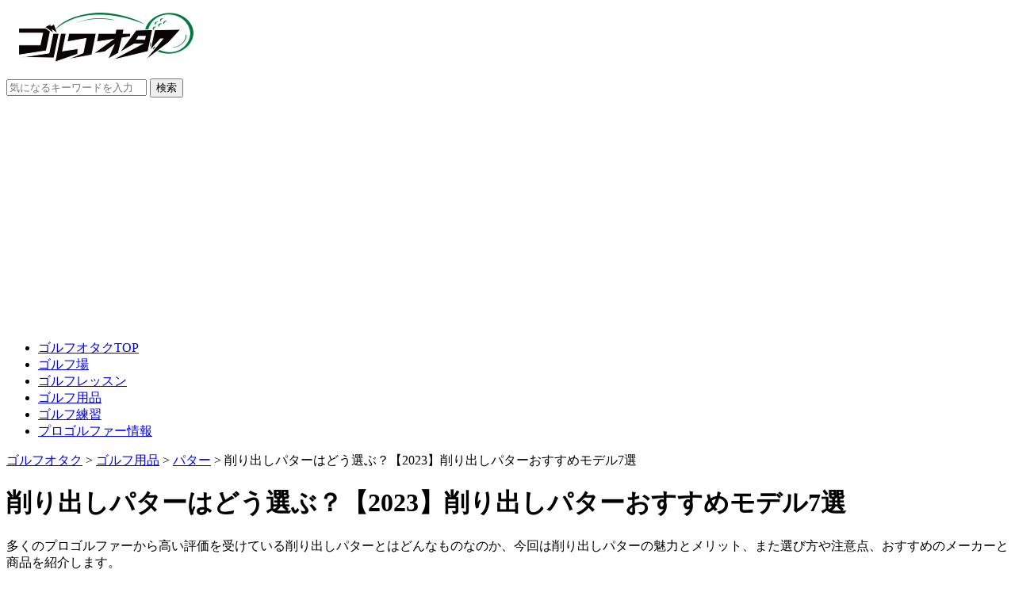

--- FILE ---
content_type: text/html;charset=UTF-8
request_url: https://golf-jiten.com/6713
body_size: 21949
content:

<!DOCTYPE html>
<html>
<head>
<meta charset="utf-8">
<meta http-equiv="X-UA-Compatible" content="IE=edge">
<meta http-equiv="Content-Type" content="text/html;charset=UTF-8"/>

	<meta name="Description" content="多くのプロゴルファーから高い評価を受けている削り出しパターとはどんなものなのか、今回は削り出しパターの魅力とメリット、また選び方や注意点、おすすめのメーカーと商品を紹介します。"/>

	<meta name="keywords" content="PickUp,"/>

	<title>削り出しパターはどう選ぶ？【2023】削り出しパターおすすめモデル7選｜ゴルフオタク</title>

	<meta property="og:site_name" content="ゴルフオタク"/>
	<meta property="og:type" content="article"/>
	<meta property="og:url" content="https://golf-jiten.com/6713"/>
	<meta property="og:title" content="削り出しパターはどう選ぶ？【2023】削り出しパターおすすめモデル7選"/>
	<meta property="og:image" content="https://golf-jiten.com/wp-content/uploads/2022/05/scottypt-695x460.jpg"/>
	<meta property="og:description" content="多くのプロゴルファーから高い評価を受けている削り出しパターとはどんなものなのか、今回は削り出しパターの魅力とメリット、また選び方や注意点、おすすめのメーカーと商品を紹介します。"/>
	<link rel="shortcut icon" href="https://golf-jiten.com/wp-content/themes/golota-pc/img/favicon.ico"/>
	<link rel="alternate" type="application/rss+xml" title="RSS_FEED" href="https://golf-jiten.com/feed"/>
	<link rel="alternate" type="application/atom+xml" title="ATOM_FEED" href="https://golf-jiten.com/feed/atom"/>
  <link rel="stylesheet" media="all" href="https://golf-jiten.com/wp-content/themes/golota-pc/default.css?_my_ver=1.0.5"/>
  <link rel="stylesheet" media="all" href="https://golf-jiten.com/wp-content/themes/golota-pc/style.css?_my_ver=1.0.5"/>
  <link rel="stylesheet" media="all" href="https://golf-jiten.com/wp-content/themes/golota-pc/single.css?_my_ver=1.0.5"/>
	<script src="https://golf-jiten.com/wp-content/themes/golota-pc/js/jquery-2.0.3.js?_my_ver=1.0.5" type="text/javascript"></script>
	<script src="https://golf-jiten.com/wp-content/themes/golota-pc/js/mjl.js?_my_ver=1.0.5" type="text/javascript"></script>
	<script src="https://golf-jiten.com/wp-content/themes/golota-pc/js/jquery.sticky-kit.min.js?_my_ver=1.0.5" type="text/javascript"></script>
	<script src="https://golf-jiten.com/wp-content/themes/golota-pc/js/common.js?_my_ver=1.0.5" type="text/javascript"></script>

<link rel='dns-prefetch' href='//s0.wp.com'/>
<link rel='dns-prefetch' href='//www.google.com'/>
<link rel='dns-prefetch' href='//maxcdn.bootstrapcdn.com'/>
<link rel='dns-prefetch' href='//s.w.org'/>
		<script type="text/javascript">window._wpemojiSettings={"baseUrl":"https:\/\/s.w.org\/images\/core\/emoji\/11\/72x72\/","ext":".png","svgUrl":"https:\/\/s.w.org\/images\/core\/emoji\/11\/svg\/","svgExt":".svg","source":{"concatemoji":"https:\/\/golf-jiten.com\/wp-includes\/js\/wp-emoji-release.min.js?ver=5.0.21"}};!function(e,a,t){var n,r,o,i=a.createElement("canvas"),p=i.getContext&&i.getContext("2d");function s(e,t){var a=String.fromCharCode;p.clearRect(0,0,i.width,i.height),p.fillText(a.apply(this,e),0,0);e=i.toDataURL();return p.clearRect(0,0,i.width,i.height),p.fillText(a.apply(this,t),0,0),e===i.toDataURL()}function c(e){var t=a.createElement("script");t.src=e,t.defer=t.type="text/javascript",a.getElementsByTagName("head")[0].appendChild(t)}for(o=Array("flag","emoji"),t.supports={everything:!0,everythingExceptFlag:!0},r=0;r<o.length;r++)t.supports[o[r]]=function(e){if(!p||!p.fillText)return!1;switch(p.textBaseline="top",p.font="600 32px Arial",e){case"flag":return s([55356,56826,55356,56819],[55356,56826,8203,55356,56819])?!1:!s([55356,57332,56128,56423,56128,56418,56128,56421,56128,56430,56128,56423,56128,56447],[55356,57332,8203,56128,56423,8203,56128,56418,8203,56128,56421,8203,56128,56430,8203,56128,56423,8203,56128,56447]);case"emoji":return!s([55358,56760,9792,65039],[55358,56760,8203,9792,65039])}return!1}(o[r]),t.supports.everything=t.supports.everything&&t.supports[o[r]],"flag"!==o[r]&&(t.supports.everythingExceptFlag=t.supports.everythingExceptFlag&&t.supports[o[r]]);t.supports.everythingExceptFlag=t.supports.everythingExceptFlag&&!t.supports.flag,t.DOMReady=!1,t.readyCallback=function(){t.DOMReady=!0},t.supports.everything||(n=function(){t.readyCallback()},a.addEventListener?(a.addEventListener("DOMContentLoaded",n,!1),e.addEventListener("load",n,!1)):(e.attachEvent("onload",n),a.attachEvent("onreadystatechange",function(){"complete"===a.readyState&&t.readyCallback()})),(n=t.source||{}).concatemoji?c(n.concatemoji):n.wpemoji&&n.twemoji&&(c(n.twemoji),c(n.wpemoji)))}(window,document,window._wpemojiSettings);</script>
		<style type="text/css">img.wp-smiley,img.emoji{display:inline!important;border:none!important;box-shadow:none!important;height:1em!important;width:1em!important;margin:0 .07em!important;vertical-align:-.1em!important;background:none!important;padding:0!important}</style>
<link rel='stylesheet' id='wp-block-library-css' href='https://golf-jiten.com/wp-includes/css/dist/block-library/style.min.css?ver=5.0.21' type='text/css' media='all'/>
<link rel='stylesheet' id='jetpack-email-subscribe-css' href='https://golf-jiten.com/wp-content/plugins/jetpack/modules/shortcodes/css/jetpack-email-subscribe.css?ver=1.0' type='text/css' media='all'/>
<link rel='stylesheet' id='contact-form-7-css' href='https://golf-jiten.com/wp-content/plugins/contact-form-7/includes/css/styles.css?ver=5.0.1' type='text/css' media='all'/>
<link rel='stylesheet' id='spacekey-affiliate-shortcode-css' href='https://golf-jiten.com/wp-content/plugins/spacekey-affiliate-shortcode/public/css/spacekey-affiliate-shortcode.css?ver=1.2.0' type='text/css' media='all'/>
<link rel='stylesheet' id='toc-screen-css' href='https://golf-jiten.com/wp-content/plugins/table-of-contents-plus/screen.min.css?ver=2408' type='text/css' media='all'/>
<link rel='stylesheet' id='wordpress-popular-posts-css-css' href='https://golf-jiten.com/wp-content/plugins/wordpress-popular-posts/public/css/wpp.css?ver=4.0.13' type='text/css' media='all'/>
<link rel='stylesheet' id='font-awesome-style-css' href='https://maxcdn.bootstrapcdn.com/font-awesome/4.7.0/css/font-awesome.min.css?ver=5.0.21' type='text/css' media='all'/>
<link rel='stylesheet' id='amazonjs-css' href='https://golf-jiten.com/wp-content/plugins/amazonjs/css/amazonjs.css?ver=0.8' type='text/css' media='all'/>
<link rel='stylesheet' id='bootstrap_core-css-css' href='https://golf-jiten.com/wp-content/plugins/my-affiliate-shortcode/resources/todc-bootstrap-3.3.6-3.3.6-dist/css/sk_bootstrap.css?_my_ver=1.0.5&#038;ver=0.1' type='text/css' media='all'/>
<link rel='stylesheet' id='todc-bootstrap-3.3.6-3.3.6-dist_core-css' href='https://golf-jiten.com/wp-content/plugins/my-affiliate-shortcode/resources/todc-bootstrap-3.3.6-3.3.6-dist/css/sk_todc-bootstrap.css?_my_ver=1.0.5&#038;ver=0.1' type='text/css' media='all'/>
<link rel='stylesheet' id='MyAffiliateShortCode-css' href='https://golf-jiten.com/wp-content/plugins/my-affiliate-shortcode/resources/MyAffiliateShortCode.css?_my_ver=1.0.5&#038;ver=0.1' type='text/css' media='all'/>
<link rel='stylesheet' id='MyAffiliateShortCode_style-css' href='https://golf-jiten.com/wp-content/plugins/my-affiliate-shortcode/resources/frontpage/pc/css/style.css?_my_ver=1.0.5&#038;ver=0.1' type='text/css' media='all'/>
<link rel='stylesheet' id='MyRelatedPosts-css' href='https://golf-jiten.com/wp-content/plugins/my-related-posts/resources/MyRelatedPosts.css?_my_ver=1.0.5&#038;ver=100.1' type='text/css' media='all'/>
<link rel='stylesheet' id='MyRelatedPosts_style-css' href='https://golf-jiten.com/wp-content/plugins/my-related-posts/resources/frontpage/pc/css/style.css?_my_ver=1.0.5&#038;ver=100.1' type='text/css' media='all'/>
<link rel='stylesheet' id='my_common-css' href='https://golf-jiten.com/wp-content/plugins/my-related-posts/resources/frontpage/pc/js/common.js?_my_ver=1.0.5&#038;ver=100.1' type='text/css' media='1'/>
<link rel='stylesheet' id='jetpack_css-css' href='https://golf-jiten.com/wp-content/plugins/jetpack/css/jetpack.css?ver=6.9.3' type='text/css' media='all'/>
<script type='text/javascript'>//<![CDATA[
var wpp_params={"sampling_active":"1","sampling_rate":"30","ajax_url":"https:\/\/golf-jiten.com\/wp-admin\/admin-ajax.php","action":"update_views_ajax","ID":"6713","token":"b99b17b52c"};
//]]></script>
<script type='text/javascript' src='https://golf-jiten.com/wp-content/plugins/wordpress-popular-posts/public/js/wpp.js?ver=4.0.13'></script>
<link rel='https://api.w.org/' href='https://golf-jiten.com/wp-json/'/>
<link rel="EditURI" type="application/rsd+xml" title="RSD" href="https://golf-jiten.com/xmlrpc.php?rsd"/>
<link rel="wlwmanifest" type="application/wlwmanifest+xml" href="https://golf-jiten.com/wp-includes/wlwmanifest.xml"/> 
<link rel='shortlink' href='https://wp.me/peD4lk-1Kh'/>
<link rel="alternate" type="application/json+oembed" href="https://golf-jiten.com/wp-json/oembed/1.0/embed?url=https%3A%2F%2Fgolf-jiten.com%2F6713"/>
<link rel="alternate" type="text/xml+oembed" href="https://golf-jiten.com/wp-json/oembed/1.0/embed?url=https%3A%2F%2Fgolf-jiten.com%2F6713&#038;format=xml"/>

<link rel='dns-prefetch' href='//v0.wordpress.com'/>
<style type='text/css'>img#wpstats{display:none}</style>		<style type="text/css">.recentcomments a{display:inline!important;padding:0!important;margin:0!important}</style>
		<link rel='canonical' href='https://golf-jiten.com/6713'/>

<script data-ad-client="ca-pub-1347325131410839" async src="https://pagead2.googlesyndication.com/pagead/js/adsbygoogle.js"></script>

<!-- Global site tag (gtag.js) - Google Analytics -->
<script async src="https://www.googletagmanager.com/gtag/js?id=UA-145911511-1"></script>
<script>window.dataLayer=window.dataLayer||[];function gtag(){dataLayer.push(arguments);}gtag('js',new Date());gtag('config','UA-145911511-1');</script>
  
</head>
<body class="post-template-default single single-post postid-6713 single-format-standard" id="single">
<div id="fb-root"></div>
<script>(function(d,s,id){var js,fjs=d.getElementsByTagName(s)[0];if(d.getElementById(id))return;js=d.createElement(s);js.id=id;js.async=true;js.src='https://connect.facebook.net/ja_JP/sdk.js#xfbml=1&version=v3.1&appId=911725698907177&autoLogAppEvents=1';fjs.parentNode.insertBefore(js,fjs);}(document,'script','facebook-jssdk'));</script>

<!--container-->
<div id="container">

<!--header-->
<header id="header" class="clearfix">
    <div class="inner">

    <div id="logo"><p id="header-logo"><a href="/" data-wpel-link="internal"><img src="https://golf-jiten.com/wp-content/themes/golota-pc/img/logo.png" alt="「ゴルフオタク」ゴルフ総合情報サイト"></a></h1></div>

    <div id="search-wire" class="clearfix">
        <form role="search" method="get" id="searchform" action="https://golf-jiten.com/">
        <div><label class="screen-reader-text" for="s"></label>
        <input class="textarea" type="text" value="" name="s" id="s" placeholder="気になるキーワードを入力"/>
        <input type="submit" id="searchsubmit" value="検索"/>
        </div>
      </form>
    </div>
    </div>
</header>
<!--/header-->

<div id="top-header">
  <ul>
    <li><a href="/" data-wpel-link="internal">ゴルフオタクTOP</a></li>
    <li><a href="/golf-course" data-wpel-link="internal">ゴルフ場</a></li>
    <li><a href="/golf-lessons" data-wpel-link="internal">ゴルフレッスン</a></li>
    <li><a href="/golf-supplies" data-wpel-link="internal">ゴルフ用品</a></li>
    <li><a href="/golf-practice" data-wpel-link="internal">ゴルフ練習</a></li>
    <li><a href="/professional-golfer" data-wpel-link="internal">プロゴルファー情報</a></li>
  </ul>
</div>
<!--/top-header-->
<!--passnav-->
<div class="passnav" itemscope="" itemtype="//schema.org/BreadcrumbList">
	<div class="inner">
 <!-- Breadcrumb NavXT 6.0.4 -->
<span itemprop="itemListElement" itemscope itemtype="//schema.org/ListItem"><a itemprop="item" href="https://golf-jiten.com" class="home" data-wpel-link="internal"><span itemprop="name">ゴルフオタク</span></a><meta itemprop="position" content="1"></span> &gt; <span itemprop="itemListElement" itemscope itemtype="//schema.org/ListItem"><a itemprop="item" href="https://golf-jiten.com/golf-supplies" class="taxonomy category" data-wpel-link="internal"><span itemprop="name">ゴルフ用品</span></a><meta itemprop="position" content="2"></span> &gt; <span itemprop="itemListElement" itemscope itemtype="//schema.org/ListItem"><a itemprop="item" href="https://golf-jiten.com/golf-supplies/putter" class="taxonomy category" data-wpel-link="internal"><span itemprop="name">パター</span></a><meta itemprop="position" content="3"></span> &gt; <span itemprop="itemListElement" itemscope itemtype="//schema.org/ListItem"><span itemprop="name" class="post post-post current-item">削り出しパターはどう選ぶ？【2023】削り出しパターおすすめモデル7選</span><meta itemprop="position" content="4"></span>	</div>
 </div>
 <!--/passnav-->

<!-- ad -->
<div id="ad-970">
  <!--広告入る-->
</div>
<!-- ad -->

<!--contents-->
<div id="contents" class="inner clearfix">

  <!--main-->
  <div id="main">
  
    <!--titarea-->
    <div id="titarea" class="section">

      <h1>削り出しパターはどう選ぶ？【2023】削り出しパターおすすめモデル7選</h1>
																					<p>多くのプロゴルファーから高い評価を受けている削り出しパターとはどんなものなのか、今回は削り出しパターの魅力とメリット、また選び方や注意点、おすすめのメーカーと商品を紹介します。</p>
							 <p id="stemma_info">※本ページは、アフィリエイトプログラムを利用しています。</p>
													
    </div>
    <!--/titarea-->

<!--<div id="cover"><img width="695" height="460" src="https://golf-jiten.com/wp-content/uploads/2022/05/scottypt-695x460.jpg" class="attachment-post_size size-post_size wp-post-image" alt="" /></div>-->

     <!--section-->
    <div class="snsarea clearfix section">
    <div class="snsbutton">
      <ul class="clearfix">
        <li class="btn-fb"><a href="http://www.facebook.com/share.php?u=https://golf-jiten.com/6713" target="_blank" onClick="window.open(this.href, &#039;facebookWindow&#039;, &#039;width=650, height=306, menubar=no, toolbar=no, scrollbars=no&#039;); return false;" data-wpel-link="external" rel="nofollow external noopener noreferrer"><img src="https://golf-jiten.com/wp-content/themes/golota-pc/img/ico_fb.png" width="35" height="35"></a></li>
        <li class="btn-tw"><a href="http://twitter.com/share?url=https://golf-jiten.com/6713&amp;text=削り出しパターはどう選ぶ？【2023】削り出しパターおすすめモデル7選｜ゴルフオタク" target="_blank" onclick="window.open(this.href, &#039;twitterWindow&#039;, &#039;width=550, height=420, menubar=no, toolbar=no, scrollbars=no&#039;); return false;" data-wpel-link="external" rel="nofollow external noopener noreferrer"><img src="https://golf-jiten.com/wp-content/themes/golota-pc/img/ico_tw.png" width="35" height="35"></a></li>
        <li class="btn-ha"><a href="http://b.hatena.ne.jp/entry/https://golf-jiten.com/6713" class="hatena-bookmark-button" data-hatena-bookmark-title="削り出しパターはどう選ぶ？【2023】削り出しパターおすすめモデル7選｜ゴルフオタク" data-hatena-bookmark-layout="simple" title="このエントリーをはてなブックマークに追加" data-wpel-link="external" target="_blank" rel="nofollow external noopener noreferrer"><img src="https://golf-jiten.com/wp-content/themes/golota-pc/img/ico_ha.png" width="35" height="35"></a><script type="text/javascript" src="https://b.st-hatena.com/js/bookmark_button.js" charset="utf-8" async></script>
        </li>
      </ul>
    </div>

    </div>
    <!--section-->

<!--article-->
<div id="article" class="section clearfix contents_post">

												<div class="table-contents">
							<p>目次</p>
							<ul>
															<li><a href="#content_6713_0_0">削り出しパターとは？</a></li>
																<li><a href="#content_6713_0_1">削り出しパターを使うメリットは？</a></li>
																<li><a href="#content_6713_0_2">削り出しパターを選ぶ際のポイント</a></li>
																<li><a href="#content_6713_0_3">削り出しパターの海外＆国産人気ブランド7選</a></li>
																<li><a href="#content_6713_0_4">【2022】削り出しパターのおすすめモデル7選</a></li>
																<li><a href="#content_6713_0_5">まとめ</a></li>
															</ul>
						</div>

    <!--section-->
    <div class="section ad300_double clearfix">
      <ul>
        <li>
          <script async src="https://pagead2.googlesyndication.com/pagead/js/adsbygoogle.js"></script>
            <!-- golota_pc_detail01 -->
            <ins class="adsbygoogle" style="display:inline-block;width:300px;height:250px" data-ad-client="ca-pub-1347325131410839" data-ad-slot="5397659546"></ins>
            <script>(adsbygoogle=window.adsbygoogle||[]).push({});</script>
        </li>
        <li>
            <script async src="https://pagead2.googlesyndication.com/pagead/js/adsbygoogle.js"></script>
            <!-- golota_pc_detail02 -->
            <ins class="adsbygoogle" style="display:inline-block;width:300px;height:250px" data-ad-client="ca-pub-1347325131410839" data-ad-slot="7408745216"></ins>
            <script>(adsbygoogle=window.adsbygoogle||[]).push({});</script>
        </li>
      </ul>
    </div>
    <!--/section-->

						<p>&#12503;&#12525;&#12468;&#12523;&#12501;&#12449;&#12540;&#12420;&#12450;&#12510;&#12481;&#12517;&#12450;&#19978;&#32026;&#32773;&#12363;&#12425;&#12398;&#20449;&#38972;&#12364;&#21402;&#12356;&#12300;&#21066;&#12426;&#20986;&#12375;&#65288;&#12511;&#12523;&#12489;&#65289;&#12497;&#12479;&#12540;&#12301;&#12290;&#22810;&#12367;&#12398;&#12484;&#12450;&#12540;&#12503;&#12525;&#12383;&#12385;&#12364;&#22909;&#12435;&#12391;&#20351;&#29992;&#12377;&#12427;&#12300;&#12473;&#12467;&#12483;&#12486;&#12451;&#12461;&#12515;&#12513;&#12525;&#12531;&#12301;&#12420;&#12300;&#12500;&#12524;&#12483;&#12486;&#12451;&#12301;&#12300;&#23665;&#30000;&#12497;&#12479;&#12540;&#12301;&#12394;&#12393;&#12289;&#12300;&#39640;&#32026;&#12497;&#12479;&#12540;&#12301;&#12392;&#12375;&#12390;&#12398;&#12452;&#12513;&#12540;&#12472;&#12418;&#12354;&#12426;&#12414;&#12377;&#12364;&#12289;&#19968;&#33324;&#30340;&#12394;&#12497;&#12479;&#12540;&#12392;&#27604;&#12409;&#12390;&#20309;&#12364;&#36949;&#12358;&#12398;&#12391;&#12375;&#12423;&#12358;&#12363;&#12290;&#12300;&#19968;&#29983;&#12418;&#12398;&#12301;&#12392;&#21628;&#12409;&#12427;&#12497;&#12479;&#12540;&#12395;&#20986;&#20250;&#12358;&#12383;&#12417;&#12395;&#30693;&#12387;&#12390;&#12362;&#12365;&#12383;&#12356;&#12289;&#12290;&#21066;&#12426;&#20986;&#12375;&#12497;&#12479;&#12540;&#12398;&#39749;&#21147;&#12392;&#12513;&#12522;&#12483;&#12488;&#12289;&#12414;&#12383;&#12362;&#12377;&#12377;&#12417;&#12398;&#12497;&#12479;&#12540;&#12398;&#12513;&#12540;&#12459;&#12540;&#12392;&#20154;&#27671;&#12514;&#12487;&#12523;&#12434;&#32057;&#20171;&#12375;&#12414;&#12377;&#12290;</p>
<h2 id="content_6713_0_0">&#21066;&#12426;&#20986;&#12375;&#12497;&#12479;&#12540;&#12392;&#12399;&#65311;</h2>
<p><img src="https://golf-jiten.com/wp-content/uploads/2022/05/scottypt.jpg" alt="" width="695" height="521"></p>
<div class="authority" style="text-align: right;">&#20986;&#20856;:https://www.cameron-museum.com/</div>
<p>&#21066;&#12426;&#20986;&#12375;&#12497;&#12479;&#12540;&#12392;&#12399;&#12289;<em class="em-marker">&#12473;&#12486;&#12531;&#12524;&#12473;&#12420;&#36575;&#37444;&#12394;&#12393;&#37329;&#23646;&#12398;&#22602;&#65288;&#12452;&#12531;&#12468;&#12483;&#12488;&#65289;&#12363;&#12425;&#21066;&#12387;&#12390;&#20181;&#19978;&#12370;&#12427;&#12497;&#12479;&#12540;</em>&#12398;&#12371;&#12392;&#12391;&#12377;&#12290;1&#26412;&#12378;&#12388;&#12467;&#12531;&#12500;&#12517;&#12540;&#12479;&#12540;&#21046;&#24481;&#12373;&#12428;&#12383;&#27231;&#26800;&#12391;&#21066;&#12426;&#20986;&#12375;&#12390;&#19969;&#23527;&#12395;&#25163;&#20316;&#26989;&#12391;&#20181;&#19978;&#12370;&#12427;&#24037;&#31243;&#12434;&#32076;&#12390;&#36896;&#12425;&#12428;&#12427;&#12383;&#12417;&#12289;&#37329;&#23646;&#12434;&#28342;&#12363;&#12375;&#37619;&#22411;&#12395;&#27969;&#12375;&#36796;&#12435;&#12391;&#25104;&#24418;&#12377;&#12427;&#37619;&#36896;&#12497;&#12479;&#12540;&#12392;&#27604;&#12409;&#12427;&#12392;&#12289;<em class="em-marker">&#38263;&#26399;&#38291;&#20351;&#29992;&#12375;&#12390;&#12418;&#27498;&#12414;&#12394;&#12356;&#39640;&#12356;&#32784;&#20037;&#24615;</em>&#12434;&#25345;&#12388;&#12392;&#12373;&#12428;&#12390;&#12356;&#12414;&#12377;&#12290;&#36575;&#37444;&#32032;&#26448;&#12434;&#20351;&#12387;&#12383;&#21066;&#12426;&#20986;&#12375;&#12497;&#12479;&#12540;&#12398;&#19968;&#37096;&#12395;&#12399;&#12289;&#37329;&#23646;&#12434;&#21481;&#12356;&#12390;&#25104;&#24418;&#12377;&#12427;&#37723;&#36896;&#24037;&#31243;&#12434;&#32076;&#12390;&#12363;&#12425;&#21066;&#12426;&#20986;&#12377;&#12479;&#12452;&#12503;&#12418;&#12354;&#12426;&#12414;&#12377;&#12364;&#12289;&#12431;&#12378;&#12363;&#12394;&#27498;&#12395;&#12424;&#12427;&#24494;&#32048;&#12394;&#35492;&#24046;&#12364;&#21629;&#21462;&#12426;&#12395;&#12394;&#12427;&#12503;&#12525;&#12468;&#12523;&#12501;&#12449;&#12540;&#12395;&#12392;&#12387;&#12390;&#12399;&#12289;&#29378;&#12356;&#12398;&#20803;&#12392;&#12394;&#12427;&#12388;&#12394;&#12366;&#30446;&#12364;&#12394;&#12356;&#22602;&#12363;&#12425;&#21066;&#12426;&#20986;&#12377;&#12501;&#12523;&#12511;&#12489;&#12523;&#12479;&#12452;&#12503;&#12398;&#21066;&#12426;&#20986;&#12375;&#12497;&#12479;&#12540;&#12395;&#20449;&#38972;&#12434;&#12362;&#12356;&#12390;&#24859;&#29992;&#12375;&#12390;&#12356;&#12427;&#20154;&#12364;&#22810;&#12356;&#12424;&#12358;&#12391;&#12377;&#12290;</p>
<p>&#12450;&#12510;&#12481;&#12517;&#12450;&#12398;&#22580;&#21512;&#12289;&#25171;&#24863;&#12420;&#35211;&#12383;&#30446;&#12398;&#32654;&#12375;&#12373;&#12363;&#12425;&#21066;&#12426;&#20986;&#12375;&#12497;&#12479;&#12540;&#12434;&#36984;&#12406;&#26041;&#12418;&#22810;&#12367;&#12289;&#12503;&#12525;&#12392;&#21516;&#12376;&#12514;&#12487;&#12523;&#12434;&#20351;&#12360;&#12427;&#12371;&#12392;&#12418;&#39749;&#21147;&#12398;&#12402;&#12392;&#12388;&#12392;&#12356;&#12360;&#12427;&#12391;&#12375;&#12423;&#12358;&#12290;&#35211;&#12383;&#30446;&#12398;&#32654;&#12375;&#12373;&#12420;&#29983;&#29987;&#25968;&#12364;&#38480;&#23450;&#12373;&#12428;&#12427;&#12371;&#12392;&#12363;&#12425;&#24859;&#22909;&#23478;&#12398;&#12467;&#12524;&#12463;&#12471;&#12519;&#12531;&#12392;&#12375;&#12390;&#12398;&#39749;&#21147;&#12418;&#20860;&#12397;&#20633;&#12360;&#12390;&#12356;&#12414;&#12377;&#12290;&#12501;&#12455;&#12540;&#12473;&#38754;&#12398;&#12500;&#12540;&#12522;&#12531;&#12464;&#21152;&#24037;&#12398;&#32654;&#12375;&#12373;&#12420;&#24076;&#23569;&#20385;&#20516;&#12364;&#39640;&#12356;&#39640;&#32026;&#21697;&#12513;&#12540;&#12459;&#12540;&#12398;&#21697;&#12289;&#12373;&#12425;&#12395;&#12399;&#26377;&#21517;&#36984;&#25163;&#12364;&#20351;&#29992;&#12375;&#12383;&#21066;&#12426;&#20986;&#12375;&#12497;&#12479;&#12540;&#12392;&#12418;&#12394;&#12428;&#12400;&#12289;&#39640;&#38989;&#21462;&#24341;&#12398;&#23550;&#35937;&#12392;&#12375;&#12390;&#27880;&#30446;&#12434;&#38598;&#12417;&#12390;&#12356;&#12414;&#12377;&#12290;</p>
<h2 id="content_6713_0_1">&#21066;&#12426;&#20986;&#12375;&#12497;&#12479;&#12540;&#12434;&#20351;&#12358;&#12513;&#12522;&#12483;&#12488;&#12399;&#65311;</h2>
<p><img src="https://golf-jiten.com/wp-content/uploads/2022/05/putter01.jpg" alt="" width="695" height="390"></p>
<h3>1&#65294;&#39640;&#12356;&#32784;&#20037;&#24615;&#12392;&#25805;&#20316;&#24615;</h3>
<p>&#22522;&#26412;&#30340;&#12395;&#21066;&#12426;&#20986;&#12375;&#12497;&#12479;&#12540;&#12434;&#35069;&#36896;&#12377;&#12427;&#12392;&#12365;&#12399;&#12289;&#12473;&#12486;&#12531;&#12524;&#12473;&#12420;&#36575;&#37444;&#12398;&#22602;&#12434;&#21066;&#12387;&#12390;&#25104;&#24418;&#12375;&#12390;&#12356;&#12367;&#12383;&#12417;&#28342;&#25509;&#12420;&#25509;&#30528;&#12395;&#12424;&#12427;&#32331;&#12366;&#30446;&#12399;&#12354;&#12426;&#12414;&#12379;&#12435;&#12290;&#25104;&#24418;&#12373;&#12428;&#12383;&#12497;&#12479;&#12540;&#12504;&#12483;&#12489;&#12399;1&#20491;&#12398;&#22602;&#12363;&#12425;&#36896;&#12425;&#12428;&#12383;&#12371;&#12392;&#12363;&#12425;&#12289;<em class="em-marker">&#38263;&#26399;&#38291;&#20351;&#29992;&#12375;&#12390;&#12356;&#12390;&#12418;&#27498;&#12414;&#12378;&#32784;&#20037;&#24615;&#12398;&#39640;&#12356;&#38263;&#25345;&#12385;&#12377;&#12427;&#12497;&#12479;&#12540;</em>&#12392;&#12418;&#12356;&#12431;&#12428;&#19976;&#22827;&#12373;&#12395;&#12399;&#23450;&#35413;&#12364;&#12354;&#12426;&#12414;&#12377;&#12290;&#12414;&#12383;&#12488;&#12483;&#12503;&#12450;&#12473;&#12522;&#12540;&#12488;&#12398;&#12394;&#12363;&#12395;&#12399;&#12300;&#12452;&#12513;&#12540;&#12472;&#36890;&#12426;&#12395;&#25171;&#12385;&#20986;&#12379;&#12390;&#39658;&#12398;&#27611;1&#26412;&#12398;&#35492;&#24046;&#12418;&#12394;&#12356;&#12301;&#12392;&#31216;&#36059;&#12377;&#12427;&#12411;&#12393;&#12398;&#25805;&#20316;&#24615;&#12398;&#39640;&#12373;&#12392;&#12289;&#12381;&#12428;&#12434;&#23455;&#24863;&#12391;&#12365;&#12427;&#21697;&#36074;&#12398;&#39640;&#12373;&#12395;&#12513;&#12522;&#12483;&#12488;&#12434;&#24863;&#12376;&#12390;&#12356;&#12427;&#20154;&#12418;&#22810;&#12356;&#12424;&#12358;&#12391;&#12377;&#12290;&#12371;&#12398;&#12452;&#12513;&#12540;&#12472;&#36890;&#12426;&#12395;&#25171;&#12385;&#20986;&#12377;&#12497;&#12483;&#12486;&#12451;&#12531;&#12464;&#12392;&#12399;&#12289;&#24819;&#23450;&#12375;&#12383;&#36317;&#38626;&#24863;&#12392;&#26041;&#21521;&#24615;&#12395;&#21512;&#33268;&#12375;&#12383;&#12289;&#12356;&#12431;&#12422;&#12427;&#12501;&#12451;&#12540;&#12522;&#12531;&#12464;&#12398;&#30456;&#24615;&#12395;&#12354;&#12426;&#12414;&#12377;&#12290;</p>
<h3>2&#65294;&#29305;&#26377;&#12398;&#25171;&#38899;&#12392;&#25171;&#24863;</h3>
<p>&#12501;&#12451;&#12540;&#12522;&#12531;&#12464;&#12398;&#33391;&#12375;&#24746;&#12375;&#12399;&#12289;&#25171;&#24863;&#12420;&#25171;&#38899;&#12434;&#36890;&#12376;&#12390;&#24863;&#12376;&#12427;&#12371;&#12392;&#12364;&#12391;&#12365;&#12414;&#12377;&#12290;&#21066;&#12426;&#20986;&#12375;&#12497;&#12479;&#12540;&#12399;&#37329;&#23646;&#29305;&#26377;&#12398;&#24515;&#22320;&#12424;&#12356;&#25171;&#38899;&#12395;&#29305;&#24500;&#12364;&#12354;&#12426;&#12289;&#12452;&#12531;&#12497;&#12463;&#12488;&#12398;&#38899;&#12391;&#12497;&#12483;&#12486;&#12451;&#12531;&#12464;&#12398;&#25104;&#21542;&#12364;&#21028;&#26029;&#12391;&#12365;&#12414;&#12377;&#12290;&#12414;&#12383;&#12289;&#23433;&#24515;&#12375;&#12390;&#12460;&#12484;&#12531;&#12392;&#25171;&#12385;&#20986;&#12375;&#12383;&#12356;&#12468;&#12523;&#12501;&#12449;&#12540;&#12395;&#12399;&#12289;&#25171;&#38899;&#12434;&#29983;&#12363;&#12375;&#12394;&#12364;&#12425;&#12418;<em class="em-marker">&#12477;&#12501;&#12488;&#12479;&#12483;&#12481;&#12364;&#23455;&#29694;&#12391;&#12365;&#12427;&#12511;&#12540;&#12522;&#12531;&#12464;&#21152;&#24037;&#12434;&#26045;&#12375;&#12383;&#12418;&#12398;&#12364;&#12362;&#12377;&#12377;&#12417;</em>&#12391;&#12377;&#12290;&#12511;&#12540;&#12522;&#12531;&#12464;&#12398;&#28317;&#12398;&#28145;&#12373;&#12434;&#12459;&#12473;&#12479;&#12510;&#12452;&#12474;&#12377;&#12427;&#12371;&#12392;&#12391;&#12289;&#12373;&#12425;&#12395;&#30456;&#24615;&#12398;&#33391;&#12356;&#36920;&#21697;&#12395;&#12392;&#20181;&#19978;&#12370;&#12425;&#12428;&#12427;&#12398;&#12418;&#12289;1&#26412;&#12378;&#12388;&#35069;&#36896;&#12377;&#12427;&#21066;&#12426;&#20986;&#12375;&#12497;&#12479;&#12540;&#12398;&#12513;&#12522;&#12483;&#12488;&#12392;&#12356;&#12360;&#12427;&#12363;&#12418;&#12375;&#12428;&#12414;&#12379;&#12435;&#12290;</p>
<h2 id="content_6713_0_2">&#21066;&#12426;&#20986;&#12375;&#12497;&#12479;&#12540;&#12434;&#36984;&#12406;&#38555;&#12398;&#12509;&#12452;&#12531;&#12488;</h2>
<p><img src="https://golf-jiten.com/wp-content/uploads/2022/05/PLD02.jpg" alt="" width="695" height="258"></p>
<h3>1&#65294;&#30828;&#12417;&#12398;&#25171;&#24863;&#12364;&#22909;&#12415;&#12394;&#12425;&#12473;&#12486;&#12531;&#12524;&#12473;&#12434;</h3>
<p>&#21066;&#12426;&#20986;&#12375;&#12497;&#12479;&#12540;&#12398;&#32032;&#26448;&#12395;&#12399;&#12473;&#12486;&#12531;&#12524;&#12473;&#12479;&#12452;&#12503;&#12392;&#36575;&#37444;&#12479;&#12452;&#12503;&#12398;2&#31278;&#39006;&#12364;&#12354;&#12426;&#12289;&#29694;&#22312;&#12398;&#20027;&#27969;&#12392;&#12394;&#12387;&#12390;&#12356;&#12427;&#12473;&#12486;&#12531;&#12524;&#12473;&#12479;&#12452;&#12503;&#12395;&#12399;&#37638;&#12403;&#12395;&#12367;&#12356;&#12392;&#12356;&#12358;&#12513;&#12522;&#12483;&#12488;&#12364;&#12354;&#12426;&#12414;&#12377;&#12290;&#19968;&#26041;&#12391;&#12473;&#12486;&#12531;&#12524;&#12473;&#12399;&#30828;&#12356;&#37329;&#23646;&#12392;&#12356;&#12431;&#12428;&#12390;&#12356;&#12427;&#12383;&#12417;&#12289;&#28508;&#22312;&#30340;&#12395;&#25171;&#12385;&#36942;&#12366;&#12434;&#35686;&#25106;&#12375;&#12390;&#12452;&#12531;&#12497;&#12463;&#12488;&#12364;&#32233;&#12435;&#12391;&#12375;&#12414;&#12356;&#12289;&#12471;&#12519;&#12540;&#12488;&#12434;&#24515;&#37197;&#12377;&#12427;&#12468;&#12523;&#12501;&#12449;&#12540;&#12418;&#12356;&#12427;&#12424;&#12358;&#12391;&#12377;&#12290;&#30828;&#12417;&#12398;&#25171;&#24863;&#12364;&#22909;&#12415;&#12392;&#12356;&#12358;&#26041;&#12399;&#12473;&#12486;&#12531;&#12524;&#12473;&#12479;&#12452;&#12503;&#12434;&#36984;&#12406;&#12392;&#12424;&#12356;&#12391;&#12375;&#12423;&#12358;&#12290;</p>
<h3>2&#65294;&#12452;&#12531;&#12497;&#12463;&#12488;&#12395;&#19981;&#23433;&#12364;&#12354;&#12427;&#12394;&#12425;&#12511;&#12540;&#12522;&#12531;&#12464;&#12479;&#12452;&#12503;&#12434;</h3>
<p>&#12452;&#12531;&#12497;&#12463;&#12488;&#12395;&#19981;&#23433;&#12364;&#12354;&#12427;&#12424;&#12358;&#12394;&#12425;&#12289;<em class="em-marker">&#12501;&#12455;&#12540;&#12473;&#34920;&#38754;&#12395;&#28317;&#12434;&#26045;&#12375;&#12463;&#12483;&#12471;&#12519;&#12531;&#12392;&#12375;&#12390;&#20316;&#29992;&#12377;&#12427;&#12511;&#12540;&#12522;&#12531;&#12464;&#12479;&#12452;&#12503;&#12434;&#12362;&#12377;&#12377;&#12417;&#12375;&#12414;&#12377;</em>&#12290;&#12477;&#12501;&#12488;&#12479;&#12483;&#12481;&#12391;&#12460;&#12484;&#12531;&#12392;&#25171;&#12390;&#12427;&#12511;&#12540;&#12522;&#12531;&#12464;&#12479;&#12452;&#12503;&#12434;&#36984;&#12406;&#12392;&#12365;&#12398;&#12509;&#12452;&#12531;&#12488;&#12399;&#12289;&#28317;&#12398;&#28145;&#12373;&#12395;&#12424;&#12427;&#25171;&#24863;&#12398;&#36949;&#12356;&#12434;&#30906;&#12363;&#12417;&#12427;&#12371;&#12392;&#12391;&#12377;&#12290;&#12356;&#12367;&#12388;&#12363;&#12398;&#12497;&#12479;&#12540;&#12398;&#12394;&#12363;&#12363;&#12425;&#12289;&#32013;&#24471;&#12391;&#12365;&#12427;&#21697;&#12364;&#35211;&#12388;&#12363;&#12427;&#12414;&#12391;&#35430;&#12375;&#25171;&#12385;&#12434;&#12377;&#12427;&#12371;&#12392;&#12364;&#30906;&#23455;&#12394;&#36984;&#12403;&#26041;&#12392;&#12356;&#12360;&#12414;&#12377;&#12290;</p>
<h3>3&#65294;&#25805;&#20316;&#24615;&#12434;&#37325;&#35222;&#12377;&#12427;&#12394;&#12425;&#12473;&#12479;&#12531;&#12480;&#12540;&#12489;&#12479;&#12452;&#12503;&#12434;</h3>
<p>&#21066;&#12426;&#20986;&#12375;&#12497;&#12479;&#12540;&#12395;&#12399;&#12501;&#12455;&#12540;&#12473;&#34920;&#38754;&#12364;&#12484;&#12523;&#12484;&#12523;&#12375;&#12383;&#12479;&#12452;&#12503;&#12418;&#12354;&#12426;&#12414;&#12377;&#12290;&#20840;&#30427;&#26399;&#12398;&#12479;&#12452;&#12460;&#12540;&#12539;&#12454;&#12483;&#12474;&#12364;&#20351;&#29992;&#12375;&#12390;&#12356;&#12383;&#20253;&#35500;&#12398;&#12473;&#12467;&#12483;&#12486;&#12451;&#12461;&#12515;&#12513;&#12525;&#12531;&#12399;&#12289;&#12511;&#12540;&#12522;&#12531;&#12464;&#12434;&#26045;&#12375;&#12390;&#12356;&#12394;&#12356;&#12473;&#12479;&#12531;&#12480;&#12540;&#12489;&#12479;&#12452;&#12503;&#12391;&#12377;&#12290;&#12488;&#12483;&#12503;&#12503;&#12525;&#12399;&#36229;&#39640;&#36895;&#12464;&#12522;&#12540;&#12531;&#12434;&#20027;&#25126;&#22580;&#12395;&#12375;&#12390;&#12356;&#12427;&#12383;&#12417;&#12289;&#12511;&#12540;&#12522;&#12531;&#12464;&#12395;&#12424;&#12427;&#12463;&#12483;&#12471;&#12519;&#12531;&#24615;&#12424;&#12426;&#12418;&#12289;&#12452;&#12513;&#12540;&#12472;&#36890;&#12426;&#12398;&#25171;&#12385;&#20986;&#12375;&#12395;&#24494;&#32048;&#12394;&#24863;&#35226;&#12434;&#37325;&#35222;&#12375;&#12414;&#12377;&#12290;&#12381;&#12398;&#12383;&#12417;&#12501;&#12455;&#12540;&#12473;&#21152;&#24037;&#12398;&#12394;&#12356;&#12479;&#12452;&#12503;&#12434;&#36984;&#12406;&#12371;&#12392;&#12418;&#12354;&#12426;&#12414;&#12377;&#12364;&#12289;&#19968;&#33324;&#12468;&#12523;&#12501;&#12449;&#12540;&#12364;&#20351;&#29992;&#12377;&#12427;&#12464;&#12522;&#12540;&#12531;&#12467;&#12531;&#12487;&#12451;&#12471;&#12519;&#12531;&#12434;&#32771;&#12360;&#12427;&#12392;&#12289;<em class="em-marker">&#12375;&#12387;&#12363;&#12426;&#25171;&#12390;&#12427;&#12511;&#12540;&#12522;&#12531;&#12464;&#12479;&#12452;&#12503;&#12398;&#12411;&#12358;&#12364;&#23455;&#29992;&#30340;</em>&#12392;&#32771;&#12360;&#12425;&#12428;&#12414;&#12377;&#12290;&#12418;&#12375;&#12418;&#12511;&#12540;&#12522;&#12531;&#12464;&#12398;&#26377;&#12426;&#28961;&#12375;&#12395;&#36855;&#12358;&#12424;&#12358;&#12391;&#12354;&#12428;&#12400;&#12289;&#20001;&#26041;&#12398;&#12479;&#12452;&#12503;&#12434;&#35430;&#12375;&#12390;&#12415;&#12390;&#12289;&#33258;&#20998;&#12395;&#12392;&#12387;&#12390;&#12501;&#12451;&#12540;&#12522;&#12531;&#12464;&#12398;&#21512;&#12358;&#12497;&#12479;&#12540;&#12434;&#36984;&#12435;&#12391;&#12415;&#12390;&#12399;&#12356;&#12363;&#12364;&#12391;&#12375;&#12423;&#12358;&#12290;</p>
<p><strong>&#12371;&#12385;&#12425;&#12398;&#35352;&#20107;&#12418;&#12362;&#12377;&#12377;&#12417;</strong></p>
<div class="panel panel-default"><ul class="list-group"><li class="list-group-item"><a target="_blank" href="https://golf-jiten.com/10106" data-wpel-link="internal"><img width="90" height="90" src="https://golf-jiten.com/wp-content/uploads/2023/05/putter-2-90x90.jpg" class="attachment-90x90 size-90x90 wp-post-image" alt="" srcset="https://golf-jiten.com/wp-content/uploads/2023/05/putter-2-90x90.jpg 90w, https://golf-jiten.com/wp-content/uploads/2023/05/putter-2-150x150.jpg 150w, https://golf-jiten.com/wp-content/uploads/2023/05/putter-2-60x60.jpg 60w, https://golf-jiten.com/wp-content/uploads/2023/05/putter-2-160x160.jpg 160w" sizes="(max-width: 90px) 100vw, 90px"/><p class="kanren">関連記事:</p><p class="title">【2023】初心者から上級者までおすすめのパター20選　</p><p class="extracts">この記事では、2023年に人気のパター20選と選び方や種類などについて解説します。スコアメイクに重要な役割を果たすパター。数多くあるパ...</p></a></li></ul></div>
<h2 id="content_6713_0_3">&#21066;&#12426;&#20986;&#12375;&#12497;&#12479;&#12540;&#12398;&#28023;&#22806;&#65286;&#22269;&#29987;&#20154;&#27671;&#12502;&#12521;&#12531;&#12489;7&#36984;</h2>
<p>&#21066;&#12426;&#20986;&#12375;&#12497;&#12479;&#12540;&#12398;&#20154;&#27671;&#12502;&#12521;&#12531;&#12489;&#12395;&#12388;&#12356;&#12390;&#32057;&#20171;&#12375;&#12414;&#12377;&#12290;</p>
<h3>1&#65294;&#12473;&#12467;&#12483;&#12486;&#12451;&#12461;&#12515;&#12513;&#12525;&#12531;</h3>
<p><img src="https://golf-jiten.com/wp-content/uploads/2022/05/scotty01.jpg" alt="" width="695" height="516"></p>
<h4>&#12497;&#12479;&#12540;&#12398;&#29579;&#36947;&#12434;&#27497;&#12416;&#12473;&#12467;&#12483;&#12486;&#12451;&#12461;&#12515;&#12513;&#12525;&#12531;</h4>
<p>&#12479;&#12452;&#12488;&#12522;&#12473;&#12488;&#12398;&#12473;&#12467;&#12483;&#12486;&#12451;&#12461;&#12515;&#12513;&#12525;&#12531;&#12399;&#12289;&#12300;&#12497;&#12479;&#12540;&#12395;&#22411;&#12394;&#12375;&#12301;&#12398;&#21517;&#35328;&#36890;&#12426;&#12289;&#12381;&#12428;&#12382;&#12428;&#12364;&#33258;&#30001;&#12395;&#25171;&#12390;&#12427;&#12424;&#12358;&#12500;&#12531;&#12289;L&#23383;&#12289;T&#23383;&#12289;&#12510;&#12524;&#12483;&#12488;&#12392;&#22823;&#12365;&#12367;&#20998;&#12369;&#12390;4&#31278;&#39006;&#12398;&#12479;&#12452;&#12503;&#12364;&#29992;&#24847;&#12373;&#12428;&#12390;&#12356;&#12414;&#12377;&#12290;&#19990;&#30028;&#20013;&#12398;&#12488;&#12483;&#12503;&#12503;&#12525;&#12364;&#12381;&#12428;&#12382;&#12428;&#12398;&#12479;&#12452;&#12503;&#12363;&#12425;&#33258;&#20998;&#12395;&#12392;&#12387;&#12390;&#30456;&#24615;&#12398;&#33391;&#12356;&#36920;&#21697;&#12434;&#36984;&#12435;&#12391;&#12356;&#12414;&#12377;&#12290;&#19968;&#26041;&#12391;&#12503;&#12524;&#12540;&#12516;&#12540;&#12398;&#36947;&#20855;&#12392;&#12375;&#12390;&#12384;&#12369;&#12391;&#12399;&#12394;&#12367;&#12289;&#24076;&#23569;&#24615;&#12398;&#39640;&#12373;&#12392;&#39640;&#20385;&#26684;&#24111;&#12363;&#12425;&#12467;&#12524;&#12463;&#12471;&#12519;&#12531;&#12392;&#12375;&#12390;&#12398;&#20385;&#20516;&#12418;&#35469;&#12417;&#12425;&#12428;&#12390;&#12356;&#12414;&#12377;&#12290;&#12300;&#12468;&#12523;&#12501;&#30028;&#12398;&#12524;&#12472;&#12455;&#12531;&#12489;&#12301;&#12479;&#12452;&#12460;&#12540;&#12539;&#12454;&#12483;&#12474;&#12364;&#20351;&#29992;&#12375;&#12383;&#12496;&#12483;&#12463;&#12450;&#12483;&#12503;&#29992;&#12302;&#12491;&#12517;&#12540;&#12509;&#12540;&#12488;2&#12303;&#12364;2020&#24180;&#12458;&#12540;&#12463;&#12471;&#12519;&#12531;&#12395;&#12363;&#12369;&#12425;&#12428;&#12289;2,000&#19975;&#20870;&#12391;&#21462;&#24341;&#12373;&#12428;&#12383;&#12411;&#12393;&#12391;&#12377;&#12290;</p>
<h1><span style="color: #0000ff;"><a class="" style="color: #0000ff;" href="https://golf-jiten.com/9297" target="" rel="">&#12473;&#12467;&#12483;&#12486;&#12451;&#12461;&#12515;&#12513;&#12525;&#12531;&#12398;&#12497;&#12479;&#12540;&#12399;&#20309;&#12364;&#12377;&#12372;&#12356;&#12398;&#65311;&#27508;&#20195;&#12362;&#12377;&#12377;&#12417;&#20154;&#27671;&#12514;&#12487;&#12523;5&#36984;</a></span></h1>
<h3>2&#65294;&#12500;&#12531;</h3>
<p><img src="https://golf-jiten.com/wp-content/uploads/2022/05/PLD.jpg" alt="" width="695" height="394"></p>
<div class="authority" style="text-align: right;">https://clubping.jp/</div>
<h4>&#12497;&#12479;&#12540;&#30740;&#31350;&#38283;&#30330;&#23460;&#12364;&#29983;&#12415;&#12384;&#12375;&#12383;&#39640;&#21697;&#36074;&#12398;&#21066;&#12426;&#20986;&#12375;&#12497;&#12479;&#12540;</h4>
<p>PING&#12398;&#12468;&#12523;&#12501;&#30028;&#12395;&#23550;&#12377;&#12427;&#36002;&#29486;&#24230;&#12398;&#39640;&#12373;&#12399;&#33258;&#20182;&#12392;&#12418;&#12395;&#35469;&#12417;&#12427;&#12392;&#12371;&#12429;&#12391;&#12377;&#12364;&#12289;&#29305;&#12395;&#12500;&#12531;&#12364;&#38283;&#30330;&#12375;&#12383;&#12502;&#12524;&#12540;&#12489;&#22411;&#12497;&#12479;&#12540;&#12399;&#12289;&#12500;&#12531;&#22411;&#12497;&#12479;&#12540;&#12392;&#31216;&#12375;&#12390;&#21508;&#12513;&#12540;&#12459;&#12540;&#12418;&#36896;&#12387;&#12390;&#12356;&#12427;&#12411;&#12393;&#12473;&#12479;&#12531;&#12480;&#12540;&#12489;&#12394;&#12418;&#12398;&#12391;&#12377;&#12290;&#12381;&#12398;&#12500;&#12531;&#12364;&#12497;&#12479;&#12540;&#23554;&#38272;&#12398;&#30740;&#31350;&#38283;&#30330;&#23460;PING PUTTING LAB(&#12500;&#12531;&#12539;&#12497;&#12483;&#12486;&#12451;&#12531;&#12464;&#12539;&#12521;&#12508;)&#12434;&#38283;&#35373;&#12375;&#12289;1&#12511;&#12522;&#12398;&#27498;&#12415;&#12418;&#12394;&#12356;&#12497;&#12479;&#12540;&#12524;&#12540;&#12531;&#12391;&#36578;&#12364;&#12426;&#12434;&#20998;&#26512;&#12375;&#36861;&#27714;&#12375;&#12383;&#12398;&#12364;PLD&#65288;&#12500;&#12531;&#12539;&#12521;&#12508;&#12539;&#12487;&#12470;&#12452;&#12531;&#65289; &#12398;MILLEDD&#12289;&#12388;&#12414;&#12426;PLD&#12398;&#21066;&#12426;&#20986;&#12375;&#12497;&#12479;&#12540;&#12391;&#12377;&#12290;&#19990;&#30028;&#12398;&#12488;&#12483;&#12503;&#12503;&#12525;&#12364;&#24859;&#29992;&#12375;&#12390;&#12356;&#12427;PLD&#12391;&#12377;&#12364;&#12289;&#26085;&#26412;&#20154;&#36984;&#25163;&#12391;&#12399;&#37329;&#35895;&#25299;&#23455;&#12503;&#12525;&#12364;&#12473;&#12488;&#12524;&#12540;&#12488;&#12479;&#12452;&#12503;&#12398;&#12511;&#12483;&#12489;&#12510;&#12524;&#12483;&#12488;DS 72 &#12289;&#37428;&#26408; &#24859;&#12503;&#12525;&#12399;ANSER 2&#12434;&#24859;&#29992;&#12375;&#12390;&#12356;&#12414;&#12377;&#12290;</p>
<h1><a href="https://golf-jiten.com/9215" data-wpel-link="internal"><span style="color: #0000ff;">&#12304;2023&#12305;&#12500;&#12531;&#12497;&#12479;&#12540;&#12399;&#12393;&#12358;&#36984;&#12406;&#65311;&#26368;&#26032;&#12362;&#12377;&#12377;&#12417;PING&#12497;&#12479;&#12540;7&#36984;</span></a></h1>
<h3>3&#65294;&#12458;&#12487;&#12483;&#12475;&#12452;</h3>
<p><img src="https://golf-jiten.com/wp-content/uploads/2022/05/odyssey.jpg" alt="" width="695" height="568"></p>
<div class="authority" style="text-align: right;">https://www.callawaygolf.jp/jp/odyssey</div>
<h4>&#12473;&#12488;&#12525;&#12540;&#12463;&#12398;&#12375;&#12420;&#12377;&#12373;&#12395;&#29699;&#38626;&#12428;&#12398;&#33391;&#12373;&#12364;&#21152;&#12431;&#12387;&#12383;&#21066;&#12426;&#20986;&#12375;&#12497;&#12479;&#12540;</h4>
<p>&#12458;&#12487;&#12483;&#12475;&#12452;&#12399;&#12289;&#12496;&#12483;&#12463;&#12501;&#12455;&#12540;&#12473;&#12395;2&#20491;&#12398;&#12468;&#12523;&#12501;&#12508;&#12540;&#12523;&#12434;&#27169;&#12375;&#12383;&#12487;&#12470;&#12452;&#12531;&#12391;&#12468;&#12523;&#12501;&#30028;&#12434;&#24109;&#24059;&#12375;&#12383;&#12289;2&#12508;&#12540;&#12523;&#12479;&#12452;&#12503;&#12398;&#12510;&#12524;&#12483;&#12488;&#22411;&#12391;&#26377;&#21517;&#12394;&#12497;&#12479;&#12540;&#12513;&#12540;&#12459;&#12540;&#12391;&#12377;&#12290;&#24403;&#21021;&#12399;&#27531;&#20687;&#29694;&#35937;&#12434;&#29401;&#12387;&#12383;&#30064;&#31471;&#25201;&#12356;&#12398;&#12497;&#12479;&#12540;&#12391;&#12375;&#12383;&#12364;&#12289;&#12420;&#12364;&#12390;&#22810;&#12367;&#12398;&#12468;&#12523;&#12501;&#12449;&#12540;&#12364;&#20351;&#29992;&#12377;&#12427;&#12424;&#12358;&#12395;&#12394;&#12426;&#12289;&#22269;&#20869;&#12484;&#12450;&#12540;&#20351;&#29992;&#29575;&#12391;NO1&#12395;&#12394;&#12427;&#12394;&#12393;&#39640;&#12356;&#35413;&#20385;&#12434;&#21463;&#12369;&#12383;&#12371;&#12392;&#12363;&#12425;&#12289;&#25209;&#21028;&#30340;&#12384;&#12387;&#12383;&#20182;&#12513;&#12540;&#12459;&#12540;&#12391;&#12418;&#21516;&#12376;&#21177;&#26524;&#12434;&#26399;&#24453;&#12375;&#12383;&#12452;&#12531;&#12473;&#12497;&#12452;&#12516;&#12514;&#12487;&#12523;&#12364;&#38283;&#30330;&#12373;&#12428;&#12427;&#12411;&#12393;&#12398;&#12498;&#12483;&#12488;&#21830;&#21697;&#12392;&#12394;&#12426;&#12414;&#12375;&#12383;&#12290;&#12381;&#12398;2&#12508;&#12540;&#12523;&#12479;&#12452;&#12503;&#12398;&#12487;&#12470;&#12452;&#12531;&#12467;&#12531;&#12475;&#12503;&#12488;&#12434;&#32153;&#25215;&#12375;&#12394;&#12364;&#12425;&#12289;&#12473;&#12483;&#12392;&#24341;&#12365;&#12420;&#12377;&#12367;&#29699;&#38626;&#12428;&#12398;&#33391;&#12356;&#21066;&#12426;&#20986;&#12375;&#12497;&#12479;&#12540;&#12364;&#36896;&#12425;&#12428;&#12390;&#12356;&#12414;&#12377;&#12290;</p>
<h1><a class="" href="https://golf-jiten.com/6116" target="" rel=""><span style="color: #0000ff;">&#12304;2022&#24180;&#26368;&#26032;&#12305;&#21021;&#32026;&#32773;&#12363;&#12425;&#19978;&#32026;&#32773;&#12414;&#12391;&#12362;&#12377;&#12377;&#12417;&#12458;&#12487;&#12483;&#12475;&#12452;&#12398;&#12497;&#12479;&#12540;10&#36984;</span></a></h1>
<h3>4&#65294;&#12500;&#12524;&#12483;&#12486;&#12451;&#12497;&#12479;&#12540;</h3>
<p><img src="https://golf-jiten.com/wp-content/uploads/2022/05/piretti.jpg" alt="" width="695" height="411"></p>
<div class="authority" style="text-align: right;">https://pirettigolf.jp/</div>
<h4>&#39165;&#12365;&#12398;&#26469;&#12394;&#12356;&#12473;&#12479;&#12531;&#12480;&#12540;&#12489;&#12394;&#12487;&#12470;&#12452;&#12531;&#12398;&#32654;&#12375;&#12373;&#12364;&#39749;&#21147;</h4>
<p>&#12300;&#20840;&#31859;&#22899;&#23376;&#12458;&#12540;&#12503;&#12531;&#12301;&#12434;&#21046;&#35207;&#12375;&#12383;&#31545;&#29983;&#20778;&#33457;&#12503;&#12525;&#12398;&#20351;&#29992;&#12514;&#12487;&#12523;&#12300;&#12500;&#12524;&#12483;&#12486;&#12451; &#12456;&#12522;&#12540;&#12488; &#12509;&#12486;&#12531;&#12470; &#12484;&#12450;&#12540;&#12458;&#12531;&#12522;&#12540; GSS &#12497;&#12479;&#12540; Y.S. &#12301;&#12395;&#27880;&#25991;&#12364;&#27578;&#21040;&#12375;&#12289;495,000&#20870;&#12418;&#12398;&#39640;&#38989;&#21697;&#12364;&#23436;&#22770;&#12392;&#12394;&#12387;&#12383;&#12392;&#12491;&#12517;&#12540;&#12473;&#12395;&#27969;&#12428;&#12383;&#12371;&#12392;&#12363;&#12425;&#12289;&#12497;&#12479;&#12540;&#12513;&#12540;&#12459;&#12540;&#12398;&#12500;&#12524;&#12483;&#12486;&#12451;&#12434;&#30693;&#12425;&#12394;&#12356;&#20154;&#12395;&#12418;&#24195;&#12414;&#12387;&#12383;&#12392;&#12356;&#12358;&#36920;&#35441;&#12398;&#12354;&#12427;&#12513;&#12540;&#12459;&#12540;&#12391;&#12377;&#12290;&#12381;&#12418;&#12381;&#12418;2008&#24180;&#12395;&#12488;&#12483;&#12503;&#12450;&#12510;&#12398;&#12510;&#12452;&#12463;&#12539;&#12472;&#12519;&#12531;&#12477;&#12531;&#12364;&#31435;&#12385;&#19978;&#12370;&#12383;&#21066;&#12426;&#20986;&#12375;&#12497;&#12479;&#12540;&#12395;&#29305;&#21270;&#12375;&#12383;&#12513;&#12540;&#12459;&#12540;&#12392;&#12375;&#12390;&#35373;&#31435;&#12375;&#12289;&#25171;&#24863;&#12398;&#33391;&#12373;&#12392;&#38918;&#22238;&#36578;&#12398;&#36578;&#12364;&#12426;&#12395;&#12371;&#12384;&#12431;&#12426;&#12434;&#25345;&#12387;&#12383;&#35069;&#21697;&#12434;&#36896;&#12426;&#32154;&#12369;&#12390;&#12356;&#12414;&#12377;&#12290;</p>
<h3>5&#65294;&#12505;&#12486;&#12451;&#12490;&#12523;&#12487;&#12451;&#12497;&#12479;&#12540;</h3>
<p><img src="https://golf-jiten.com/wp-content/uploads/2022/05/bettinardi.jpg" alt="" width="695" height="235"></p>
<div class="authority" style="text-align: right;">http://bettinardi.jp/</div>
<h4>&#12504;&#12483;&#12489;&#12392;&#12493;&#12483;&#12463;&#12434;&#19968;&#20307;&#12391;&#21066;&#12426;&#20986;&#12375;&#12383;&#19990;&#30028;&#21021;&#12398;&#25216;&#34899;&#21147;&#12364;&#39749;&#21147;</h4>
<p>&#12506;&#12486;&#12451;&#12490;&#12523;&#12487;&#12451;&#12497;&#12479;&#12540;&#12399;&#12289;&#12473;&#12467;&#12483;&#12486;&#12451;&#12539;&#12461;&#12515;&#12513;&#12525;&#12531;&#12420;&#12479;&#12483;&#12489;&#12539;&#12514;&#12450;&#12398;&#12497;&#12479;&#12540;&#12487;&#12470;&#12452;&#12490;&#12540;&#12391;&#12354;&#12387;&#12383;&#12525;&#12496;&#12540;&#12488;&#12539;J&#12539;&#12506;&#12486;&#12451;&#12490;&#12523;&#12487;&#12451;&#12364;&#36215;&#26989;&#12375;&#12289;&#33258;&#12425;&#12398;&#21517;&#21069;&#12434;&#20896;&#12395;&#12375;&#12390;&#35069;&#36896;&#12375;&#12383;&#12497;&#12479;&#12540;&#12398;&#12371;&#12392;&#12391;&#12377;&#12290;1998&#24180;&#12289;&#21697;&#36074;&#12395;&#23550;&#12375;&#12390;&#12398;&#35413;&#20385;&#12364;&#21427;&#12375;&#12356;&#12392;&#12356;&#12431;&#12428;&#12427;&#26085;&#26412;&#24066;&#22580;&#12363;&#12425;&#36009;&#22770;&#12434;&#38283;&#22987;&#12375;&#12289;&#19990;&#30028;&#12391;&#27963;&#36493;&#12377;&#12427;&#20024;&#23665;&#33538;&#27193;&#12503;&#12525;&#24859;&#29992;&#12398;&#12300;MARU23&#12301;&#12392;&#12392;&#12418;&#12395;&#19990;&#30028;&#12408;&#12392;&#24195;&#12414;&#12387;&#12383;&#26085;&#26412;&#30001;&#26469;&#12398;&#27508;&#21490;&#12364;&#12354;&#12426;&#12414;&#12377;&#12290;&#12473;&#12486;&#12531;&#12524;&#12473;&#12420;&#36575;&#37444;&#12398;&#12452;&#12531;&#12468;&#12483;&#12488;&#12363;&#12425;&#12289;1&#26412;&#12378;&#12388;&#21066;&#12426;&#20986;&#12375;&#12390;&#20316;&#25104;&#12377;&#12427;&#26412;&#26469;&#12398;&#12511;&#12489;&#12523;&#12497;&#12479;&#12540;&#12289;&#12356;&#12431;&#12422;&#12427;&#12501;&#12523;&#12511;&#12489;&#12523;&#12497;&#12479;&#12540;&#12395;&#12371;&#12384;&#12431;&#12426;&#12434;&#25345;&#12385;&#12289;&#36896;&#12426;&#20986;&#12377;&#21697;&#36074;&#12398;&#33391;&#12373;&#12395;&#23550;&#12375;&#12390;&#22810;&#12367;&#12398;&#12488;&#12483;&#12503;&#12503;&#12525;&#12363;&#12425;&#12418;&#39640;&#12356;&#35413;&#20385;&#12434;&#21463;&#12369;&#12390;&#12356;&#12414;&#12377;&#12290;</p>
<h3>6&#65294;&#23665;&#30000;&#12497;&#12479;&#12540;</h3>
<p><img src="https://golf-jiten.com/wp-content/uploads/2022/05/yamadapt_samuri.jpg" alt="" width="695" height="600"></p>
<div class="authority" style="text-align: right;">https://www.golf-shop.jp/c/putter/yamada-pt</div>
<h4>2&#12513;&#12540;&#12488;&#12523;&#12398;&#30906;&#23455;&#24615;&#12395;&#12371;&#12384;&#12431;&#12427;&#22269;&#29987;&#12398;&#21517;&#22120;</h4>
<p>&#12472;&#12515;&#12474;&#12434;&#26997;&#12417;&#12427;&#12383;&#12417;&#12395;&#26412;&#22580;&#31859;&#22269;&#12395;&#30041;&#23398;&#12375;&#12390;&#12356;&#12383;&#23665;&#30000;&#27663;&#12364;&#12289;&#38518;&#22120;&#12398;&#12424;&#12358;&#12394;&#32908;&#35302;&#12426;&#12398;&#32654;&#12375;&#12356;&#12497;&#12479;&#12540;&#12395;&#20986;&#20250;&#12356;&#12289;&#12472;&#12515;&#12474;&#12434;&#35558;&#12417;&#12497;&#12479;&#12540;&#32887;&#20154;&#12434;&#36984;&#25246;&#12375;&#12414;&#12377;&#12290;&#32032;&#20154;&#12384;&#12363;&#12425;&#12371;&#12381;&#12497;&#12483;&#12486;&#12451;&#12531;&#12464;&#12434;&#19968;&#12363;&#12425;&#23398;&#12403;&#31185;&#23398;&#30340;&#12395;&#20998;&#26512;&#12375;&#12289;&#35504;&#12418;&#12364;&#31777;&#21336;&#12395;&#30906;&#23455;&#12394;&#26041;&#27861;&#12391;&#25171;&#12390;&#12427;&#12497;&#12479;&#12540;&#12398;&#38283;&#30330;&#12434;&#30446;&#25351;&#12375;&#12390;&#12356;&#12367;&#12371;&#12392;&#12392;&#12394;&#12426;&#12414;&#12377;&#12290;&#31350;&#26997;&#12398;&#12497;&#12479;&#12540;&#12395;&#27498;&#12399;&#12394;&#12367;&#12289;&#19990;&#30028;&#20013;&#12398;&#12468;&#12523;&#12501;&#12449;&#12540;&#12363;&#12425;&#12300;2&#12513;&#12540;&#12488;&#12523;&#12398;&#36317;&#38626;&#12434;&#22806;&#12373;&#12394;&#12356;&#12301;&#12392;&#32118;&#36059;&#12373;&#12428;&#12427;&#12411;&#12393;&#39640;&#12356;&#21697;&#36074;&#12434;&#35463;&#12427;&#20154;&#27671;&#12398;&#22269;&#29987;&#12497;&#12479;&#12540;&#12391;&#12377;&#12290;2013&#24180;&#12289;&#26085;&#31859;&#39318;&#33075;&#20250;&#35527;&#12395;&#38555;&#12375;&#12390;&#23433;&#20493;&#20803;&#32207;&#29702;&#12364;&#12458;&#12496;&#12510;&#22823;&#32113;&#38936;&#12408;&#12503;&#12524;&#12476;&#12531;&#12488;&#12392;&#12375;&#12383;&#12371;&#12392;&#12395;&#12424;&#12426;&#19990;&#30028;&#20013;&#12391;&#30693;&#12425;&#12428;&#12427;&#12497;&#12479;&#12540;&#12392;&#12394;&#12426;&#12414;&#12375;&#12383;&#12290;</p>
<h3>7&#65294;&#23567;&#30000;&#12497;&#12479;&#12540;</h3>
<p><img src="https://golf-jiten.com/wp-content/uploads/2022/05/oda.jpg" alt="" width="695" height="495"></p>
<div class="authority" style="text-align: right;">https://fusegolf.com/</div>
<h4>&#21066;&#12426;&#20986;&#12375;&#12497;&#12479;&#12540;&#12398;&#31532;&#19968;&#20154;&#32773;&#12364;&#36896;&#12427;&#12493;&#12483;&#12463;&#19968;&#20307;&#12398;&#12510;&#12524;&#12483;&#12488;</h4>
<p>&#22269;&#29987;&#12398;&#39640;&#32026;&#12497;&#12479;&#12540;&#12513;&#12540;&#12459;&#12540;&#12392;&#12375;&#12390;&#21517;&#39640;&#12356;&#23567;&#30000;&#12497;&#12479;&#12540;&#12399;&#12289;&#26666;&#24335;&#20250;&#31038;&#24067;&#26045;&#35069;&#20316;&#25152;&#12398;&#20195;&#34920;&#32773;&#12398;&#21517;&#21069;&#12434;&#20896;&#12375;&#12383;&#36890;&#31216;&#12391;&#12289;&#27491;&#24335;&#12395;&#12399;&#26368;&#39640;&#32026;&#12502;&#12521;&#12531;&#12489;&#65308;TAKKEHIKO ODA COLLECTION&#65310;&#12392;&#12458;&#12522;&#12472;&#12490;&#12523;&#12502;&#12521;&#12531;&#12489;&#65308;FUSE GOLF&#65310;&#12364;&#12354;&#12426;&#12414;&#12377;&#12290;&#35069;&#36896;&#24037;&#31243;&#12391;&#12399;&#28342;&#25509;&#12420;&#26354;&#12370;&#12394;&#12393;&#12398;&#21152;&#24037;&#12399;&#19968;&#20999;&#34892;&#12431;&#12378;&#12289;&#32032;&#26448;&#12398;&#12452;&#12531;&#12468;&#12483;&#12488;&#12363;&#12425;&#21066;&#12426;&#20986;&#12377;&#26412;&#26684;&#30340;&#12394;&#21066;&#12426;&#20986;&#12375;&#12497;&#12479;&#12540;&#12398;&#12415;&#12434;&#35069;&#36896;&#12375;&#12390;&#12356;&#12414;&#12377;&#12290;&#12414;&#12383;&#12487;&#12470;&#12452;&#12531;&#12363;&#12425;&#26368;&#32066;&#12398;&#20181;&#19978;&#12370;&#20316;&#26989;&#12414;&#12391;&#12289;&#12377;&#12409;&#12390;&#12398;&#24037;&#31243;&#12395;&#20195;&#34920;&#32773;&#12398;&#23567;&#30000;&#27663;&#12364;&#25658;&#12431;&#12426;1&#26412;&#12378;&#12388;&#19969;&#23527;&#12395;&#20316;&#12426;&#19978;&#12370;&#12390;&#12356;&#12427;&#12371;&#12392;&#12363;&#12425;&#12289;&#12488;&#12483;&#12503;&#12503;&#12525;&#12434;&#12399;&#12376;&#12417;&#12392;&#12377;&#12427;&#22810;&#12367;&#12398;&#12468;&#12523;&#12501;&#12449;&#12540;&#12363;&#12425;&#32118;&#22823;&#12394;&#20449;&#38972;&#12434;&#21463;&#12369;&#32154;&#12369;&#12390;&#12356;&#12414;&#12377;&#12290;</p>
<p>&nbsp;</p>
<h2 id="content_6713_0_4">&#12304;2022&#12305;&#21066;&#12426;&#20986;&#12375;&#12497;&#12479;&#12540;&#12398;&#12362;&#12377;&#12377;&#12417;&#12514;&#12487;&#12523;7&#36984;</h2>
<h3>&#12473;&#12467;&#12483;&#12486;&#12451;&#12461;&#12515;&#12513;&#12525;&#12531;&#12288;PURE PERFORMANCE. &#12491;&#12517;&#12540;&#12509;&#12540;&#12488;2</h3>
<div class="sk-affiliate">
	<div class="sk-af-image">
		<div class="sk-af-item-icon">ITEM</div>
		<a href="https://hb.afl.rakuten.co.jp/ichiba/g00pw1e8.7u8rwc3a.g00pw1e8.7u8rxa2a/?pc=https%3A%2F%2Fitem.rakuten.co.jp%2Falpen%2F0175624413%2F&#038;m=http%3A%2F%2Fm.rakuten.co.jp%2Falpen%2Fi%2F10423432%2F" target="_blank" rel="nofollow external noopener noreferrer" onclick="ga(&#039;send&#039;, &#039;event&#039;, &#039;sk_affiliate_image&#039;, &#039;212-2___https://hb.afl.rakuten.co.jp/ichiba/g00pw1e8.7u8rwc3a.g00pw1e8.7u8rxa2a/?pc=https%3A%2F%2Fitem.rakuten.co.jp%2Falpen%2F0175624413%2F&#038;m=http%3A%2F%2Fm.rakuten.co.jp%2Falpen%2Fi%2F10423432%2F&#039;);" data-wpel-link="external">
			<img src="https://thumbnail.image.rakuten.co.jp/@0_mall/alpen/cabinet/img/565/0175624413_6.jpg">
		</a>
		</div>
	<div class="sk-af-title">
		【予約受付中】 スコッティキャメロン 23 ニューポート 2 プラス 23 Newport 2 Plus ゴルフ パター 2023年モデル メンズ SCOTTY CAMERON	</div>
	<div class="sk-af-description">
			</div>
	<div class="sk-af-link" style="margin-bottom: 5px;">
		<a class="sk-af-link-button rakuten" href="https://hb.afl.rakuten.co.jp/ichiba/g00pw1e8.7u8rwc3a.g00pw1e8.7u8rxa2a/?pc=https%3A%2F%2Fitem.rakuten.co.jp%2Falpen%2F0175624413%2F&#038;m=http%3A%2F%2Fm.rakuten.co.jp%2Falpen%2Fi%2F10423432%2F" target="_brank" rel="nofollow external noopener noreferrer" onclick="ga(&#039;send&#039;, &#039;event&#039;, &#039;sk_affiliate&#039;, &#039;212-2___https://hb.afl.rakuten.co.jp/ichiba/g00pw1e8.7u8rwc3a.g00pw1e8.7u8rxa2a/?pc=https%3A%2F%2Fitem.rakuten.co.jp%2Falpen%2F0175624413%2F&#038;m=http%3A%2F%2Fm.rakuten.co.jp%2Falpen%2Fi%2F10423432%2F&#039;, &#039;rakuten&#039;, {nonInteraction: true});" data-wpel-link="external">
			<span class="dashicons dashicons-cart"></span>楽天市場で見る
		</a>
		<a class="sk-af-link-button amazon" href="https://www.amazon.co.jp/dp/B0842NLY1R?tag=t2bgolf777-22&#038;linkCode=osi&#038;th=1&#038;psc=1" target="_brank" rel="nofollow external noopener noreferrer" onclick="ga(&#039;send&#039;, &#039;event&#039;, &#039;sk_affiliate&#039;, &#039;212-2___https://www.amazon.co.jp/dp/B0842NLY1R?tag=t2bgolf777-22&#038;linkCode=osi&#038;th=1&#038;psc=1&#039;, &#039;amazon&#039;, {nonInteraction: true});" data-wpel-link="external">
			<span class="dashicons dashicons-cart"></span>Amazonで見る
		</a>

		<a class="sk-af-link-button yahoo" href="https://ck.jp.ap.valuecommerce.com/servlet/referral?sid=3491755&#038;pid=886370135&#038;vc_url=https%3A%2F%2Fstore.shopping.yahoo.co.jp%2Falpen-group%2F0175624413.html" target="_brank" rel="nofollow external noopener noreferrer" onclick="ga(&#039;send&#039;, &#039;event&#039;, &#039;sk_affiliate&#039;, &#039;212-2___https://ck.jp.ap.valuecommerce.com/servlet/referral?sid=3491755&#038;pid=886370135&#038;vc_url=https%3A%2F%2Fstore.shopping.yahoo.co.jp%2Falpen-group%2F0175624413.html&#039;, &#039;yahoo&#039;, {nonInteraction: true});" data-wpel-link="external">
			<span class="dashicons dashicons-cart"></span>Yahooで見る
		</a>

	</div>


<!-- <div class="sk-af-price" style="margin-bottom: 10px; line-height: 1.5; display:flex"> -->
<div class="sk-af-price" style="margin-bottom: 0; line-height: 1.5; display:flex">
</div>






</div>


<p>&#12300;&#19990;&#30028;&#12391;&#12418;&#12387;&#12392;&#12418;&#26377;&#21517;&#12394;&#12497;&#12479;&#12540;&#12301;&#12392;&#12356;&#12387;&#12390;&#12418;&#36942;&#35328;&#12391;&#12399;&#12394;&#12356;&#12473;&#12467;&#12483;&#12486;&#12451;&#12461;&#12515;&#12513;&#12525;&#12531;&#12398;Newport 2&#12290;&#27508;&#20195;&#12398;&#12481;&#12515;&#12531;&#12500;&#12458;&#12531;&#12364;&#24859;&#29992;&#12375;&#12383;&#24467;&#26469;&#12398;&#24418;&#29366;&#12434;&#36367;&#35186;&#12375;&#12394;&#12364;&#12425;&#12418;&#12289;&#12504;&#12483;&#12489;&#38914;&#37096;&#12488;&#12483;&#12503;&#12521;&#12452;&#12531;&#12398;&#32905;&#21402;&#12434;&#34180;&#12367;&#12377;&#12427;&#12371;&#12392;&#12391;&#12289;&#12479;&#12540;&#12466;&#12483;&#12488;&#12521;&#12452;&#12531;&#12395;&#23550;&#12375;&#12390;&#12475;&#12483;&#12488;&#12375;&#12420;&#12377;&#12367;&#12394;&#12426;&#12414;&#12375;&#12383;&#12290;&#12373;&#12425;&#12395;&#12504;&#12483;&#12489;&#12434;&#12475;&#12483;&#12488;&#12375;&#12383;&#12392;&#12365;&#12289;&#12522;&#12540;&#12487;&#12451;&#12531;&#12464;&#12456;&#12483;&#12472;&#12424;&#12426;&#12418;&#24460;&#12429;&#12395;&#12503;&#12521;&#12511;&#12531;&#12464;&#12493;&#12483;&#12463;&#12434;&#35373;&#32622;&#12375;&#12390;&#12356;&#12427;&#12371;&#12392;&#12391;&#12289;&#12424;&#12426;&#27083;&#12360;&#12420;&#12377;&#12373;&#12392;&#25171;&#12385;&#12420;&#12377;&#12373;&#12364;&#22679;&#12375;&#12390;&#12356;&#12414;&#12377;&#12290;&#12381;&#12398;&#12383;&#12417;&#12488;&#12483;&#12503;&#12503;&#12525;&#12364;&#24859;&#29992;&#12377;&#12427;&#21066;&#12426;&#20986;&#12375;&#12497;&#12479;&#12540;&#12391;&#12354;&#12426;&#12394;&#12364;&#12425;&#12289;&#21021;&#24515;&#32773;&#12395;&#12418;&#12362;&#12377;&#12377;&#12417;&#12398;&#12514;&#12487;&#12523;&#12392;&#12356;&#12360;&#12427;&#12391;&#12375;&#12423;&#12358;&#12290;</p>
<h3>2022 PING PLD ANSER 2 (&#12450;&#12531;&#12469;&#12540;2)</h3>
<div class="sk-affiliate">
	<div class="sk-af-image">
		<div class="sk-af-item-icon">ITEM</div>
		<a href="https://www.amazon.co.jp/dp/B09YLBRB55?tag=t2bgolf777-22&#038;linkCode=osi&#038;th=1&#038;psc=1" target="_blank" rel="nofollow external noopener noreferrer" onclick="ga(&#039;send&#039;, &#039;event&#039;, &#039;sk_affiliate_image&#039;, &#039;212-2___https://www.amazon.co.jp/dp/B09YLBRB55?tag=t2bgolf777-22&#038;linkCode=osi&#038;th=1&#038;psc=1&#039;);" data-wpel-link="external">
			<img src="https://m.media-amazon.com/images/I/41Uf-9SUCLL._SL500_.jpg">
		</a>
		</div>
	<div class="sk-af-title">
		PING(ピン) PLD MILLED PUTTER パター ANSER-2 標準仕様クラブ 34インチ 右利き用 2022モデル	</div>
	<div class="sk-af-description">
			</div>
	<div class="sk-af-link" style="margin-bottom: 5px;">
		<a class="sk-af-link-button amazon" href="https://www.amazon.co.jp/dp/B09YLBRB55?tag=t2bgolf777-22&#038;linkCode=osi&#038;th=1&#038;psc=1" target="_brank" rel="nofollow external noopener noreferrer" onclick="ga(&#039;send&#039;, &#039;event&#039;, &#039;sk_affiliate&#039;, &#039;212-2___https://www.amazon.co.jp/dp/B09YLBRB55?tag=t2bgolf777-22&#038;linkCode=osi&#038;th=1&#038;psc=1&#039;, &#039;amazon&#039;, {nonInteraction: true});" data-wpel-link="external">
			<span class="dashicons dashicons-cart"></span>Amazonで見る
		</a>

		<a class="sk-af-link-button yahoo" href="https://ck.jp.ap.valuecommerce.com/servlet/referral?sid=3491755&#038;pid=886370135&#038;vc_url=https%3A%2F%2Fstore.shopping.yahoo.co.jp%2Ftsuruya-sp%2F010427070036051l.html" target="_brank" rel="nofollow external noopener noreferrer" onclick="ga(&#039;send&#039;, &#039;event&#039;, &#039;sk_affiliate&#039;, &#039;212-2___https://ck.jp.ap.valuecommerce.com/servlet/referral?sid=3491755&#038;pid=886370135&#038;vc_url=https%3A%2F%2Fstore.shopping.yahoo.co.jp%2Ftsuruya-sp%2F010427070036051l.html&#039;, &#039;yahoo&#039;, {nonInteraction: true});" data-wpel-link="external">
			<span class="dashicons dashicons-cart"></span>Yahooで見る
		</a>

	</div>


<!-- <div class="sk-af-price" style="margin-bottom: 10px; line-height: 1.5; display:flex"> -->
<div class="sk-af-price" style="margin-bottom: 0; line-height: 1.5; display:flex">
</div>






</div>


<p>PLD&#12398;&#12450;&#12531;&#12469;&#12540;2&#12399;&#12289;&#39640;&#20385;&#12394;&#37329;&#23646;&#12392;&#12356;&#12431;&#12428;&#12390;&#12356;&#12427;&#12472;&#12515;&#12540;&#12510;&#12531;&#12539;&#12473;&#12486;&#12531;&#12524;&#12473;&#12539;&#12473;&#12481;&#12540;&#12523;&#12289;&#21029;&#21517;303&#12473;&#12486;&#12531;&#12524;&#12473;&#12398;&#22602;&#12363;&#12425;&#21066;&#12426;&#20986;&#12375;&#12289;&#39640;&#32026;&#12473;&#12486;&#12531;&#12524;&#12473;&#12364;&#23455;&#24863;&#12391;&#12365;&#12427;&#12450;&#12523;&#12511;&#12469;&#12486;&#12531;&#20181;&#19978;&#12370;&#12398;&#12497;&#12479;&#12540;&#12391;&#12377;&#12290;&#12500;&#12531;&#12364;&#22823;&#20107;&#12395;&#12375;&#12390;&#12356;&#12427;&#25171;&#24863;&#12420;&#25171;&#38899;&#12434;&#36861;&#27714;&#12375;&#12289;&#24467;&#26469;&#12398;&#12450;&#12531;&#12469;&#12540;&#12424;&#12426;&#12418;&#12479;&#12540;&#12466;&#12483;&#12488;&#12521;&#12452;&#12531;&#12395;&#23550;&#12375;&#12390;&#27083;&#12360;&#12420;&#12377;&#12356;&#12424;&#12358;&#12289;&#12504;&#12483;&#12489;&#12399;&#35282;&#12398;&#20024;&#12415;&#12434;&#12394;&#12367;&#12375;&#12390;&#12473;&#12463;&#12456;&#12450;&#12394;&#24418;&#29366;&#12391;&#36896;&#12425;&#12428;&#12390;&#12356;&#12427;&#12398;&#12364;&#29305;&#24500;&#12392;&#12356;&#12360;&#12414;&#12377;&#12290;</p>
<h3>&#12458;&#12487;&#12483;&#12475;&#12452;&#12288;TOULON DAYTONA BEACH&#12497;&#12479;&#12540;</h3>
<div class="sk-affiliate">
	<div class="sk-af-image">
		<div class="sk-af-item-icon">ITEM</div>
		<a href="https://hb.afl.rakuten.co.jp/ichiba/g00rdjw8.7u8rwd79.g00rdjw8.7u8rx892/?pc=https%3A%2F%2Fitem.rakuten.co.jp%2Fvictoriagolf%2F108007708016%2F&#038;m=http%3A%2F%2Fm.rakuten.co.jp%2Fvictoriagolf%2Fi%2F32234280%2F" target="_blank" rel="nofollow external noopener noreferrer" onclick="ga(&#039;send&#039;, &#039;event&#039;, &#039;sk_affiliate_image&#039;, &#039;212-2___https://hb.afl.rakuten.co.jp/ichiba/g00rdjw8.7u8rwd79.g00rdjw8.7u8rx892/?pc=https%3A%2F%2Fitem.rakuten.co.jp%2Fvictoriagolf%2F108007708016%2F&#038;m=http%3A%2F%2Fm.rakuten.co.jp%2Fvictoriagolf%2Fi%2F32234280%2F&#039;);" data-wpel-link="external">
			<img src="https://thumbnail.image.rakuten.co.jp/@0_mall/victoriagolf/cabinet/1/3940308/8007708_m.jpg">
		</a>
		</div>
	<div class="sk-af-title">
		オデッセイ（ODYSSEY） トゥーロン TOULON DAYTONA BEACH パター (ロフト3度) NEW STROKE LAB シャフト （メンズ）	</div>
	<div class="sk-af-description">
			</div>
	<div class="sk-af-link" style="margin-bottom: 5px;">
		<a class="sk-af-link-button rakuten" href="https://hb.afl.rakuten.co.jp/ichiba/g00rdjw8.7u8rwd79.g00rdjw8.7u8rx892/?pc=https%3A%2F%2Fitem.rakuten.co.jp%2Fvictoriagolf%2F108007708016%2F&#038;m=http%3A%2F%2Fm.rakuten.co.jp%2Fvictoriagolf%2Fi%2F32234280%2F" target="_brank" rel="nofollow external noopener noreferrer" onclick="ga(&#039;send&#039;, &#039;event&#039;, &#039;sk_affiliate&#039;, &#039;212-2___https://hb.afl.rakuten.co.jp/ichiba/g00rdjw8.7u8rwd79.g00rdjw8.7u8rx892/?pc=https%3A%2F%2Fitem.rakuten.co.jp%2Fvictoriagolf%2F108007708016%2F&#038;m=http%3A%2F%2Fm.rakuten.co.jp%2Fvictoriagolf%2Fi%2F32234280%2F&#039;, &#039;rakuten&#039;, {nonInteraction: true});" data-wpel-link="external">
			<span class="dashicons dashicons-cart"></span>楽天市場で見る
		</a>
		<a class="sk-af-link-button amazon" href="https://www.amazon.co.jp/dp/B09SZ3LW6Q?tag=t2bgolf777-22&#038;linkCode=osi&#038;th=1&#038;psc=1" target="_brank" rel="nofollow external noopener noreferrer" onclick="ga(&#039;send&#039;, &#039;event&#039;, &#039;sk_affiliate&#039;, &#039;212-2___https://www.amazon.co.jp/dp/B09SZ3LW6Q?tag=t2bgolf777-22&#038;linkCode=osi&#038;th=1&#038;psc=1&#039;, &#039;amazon&#039;, {nonInteraction: true});" data-wpel-link="external">
			<span class="dashicons dashicons-cart"></span>Amazonで見る
		</a>

		<a class="sk-af-link-button yahoo" href="https://ck.jp.ap.valuecommerce.com/servlet/referral?sid=3491755&#038;pid=886370135&#038;vc_url=https%3A%2F%2Fstore.shopping.yahoo.co.jp%2Fvictoriagolf%2F10800770801.html" target="_brank" rel="nofollow external noopener noreferrer" onclick="ga(&#039;send&#039;, &#039;event&#039;, &#039;sk_affiliate&#039;, &#039;212-2___https://ck.jp.ap.valuecommerce.com/servlet/referral?sid=3491755&#038;pid=886370135&#038;vc_url=https%3A%2F%2Fstore.shopping.yahoo.co.jp%2Fvictoriagolf%2F10800770801.html&#039;, &#039;yahoo&#039;, {nonInteraction: true});" data-wpel-link="external">
			<span class="dashicons dashicons-cart"></span>Yahooで見る
		</a>

	</div>


<!-- <div class="sk-af-price" style="margin-bottom: 10px; line-height: 1.5; display:flex"> -->
<div class="sk-af-price" style="margin-bottom: 0; line-height: 1.5; display:flex">
</div>






</div>


<p>&#12458;&#12487;&#12483;&#12475;&#12452;&#12398;&#12497;&#12479;&#12540;&#12398;&#29305;&#24500;&#12391;&#12354;&#12427;&#12486;&#12540;&#12463;&#12496;&#12483;&#12463;&#12391;&#12398;&#24341;&#12365;&#12420;&#12377;&#12373;&#12434;&#32153;&#25215;&#12375;&#12388;&#12388;&#12418;&#12289;&#12473;&#12486;&#12531;&#12524;&#12473;&#12473;&#12481;&#12540;&#12523;&#12434;&#21066;&#12426;&#20986;&#12375;&#12383;&#12497;&#12479;&#12540;&#12504;&#12483;&#12489;&#12434;&#35069;&#36896;&#12375;&#12383;&#12371;&#12392;&#12391;&#12289;&#12452;&#12531;&#12497;&#12463;&#12488;&#12375;&#12383;&#12508;&#12540;&#12523;&#12398;&#36578;&#12364;&#12426;&#12364;&#12502;&#12521;&#12483;&#12471;&#12517;&#12450;&#12483;&#12503;&#12373;&#12428;&#12390;&#12356;&#12414;&#12377;&#12290;&#12414;&#12383;&#12501;&#12455;&#12540;&#12473;&#20596;&#12398;&#12477;&#12540;&#12523;&#12398;&#12488;&#12453;&#12392;&#12498;&#12540;&#12523;&#12395;&#12479;&#12531;&#12464;&#12473;&#12486;&#12531;&#35069;&#12398;&#12454;&#12455;&#12452;&#12488;&#12434;&#25645;&#36617;&#12375;&#12383;&#12371;&#12392;&#12391;&#12289;&#29699;&#38626;&#12428;&#12398;&#33391;&#12356;&#27973;&#37325;&#24515;&#12398;&#12504;&#12483;&#12489;&#12395;&#12394;&#12387;&#12390;&#12356;&#12414;&#12377;&#12290;&#12373;&#12425;&#12395;&#12289;&#25171;&#12385;&#20986;&#12377;&#12508;&#12540;&#12523;&#12364;&#36578;&#12364;&#12426;&#12398;&#33391;&#12356;&#38918;&#22238;&#36578;&#12395;&#12394;&#12427;&#12424;&#12358;&#12289;&#26032;&#12383;&#12395;&#12480;&#12452;&#12516;&#12514;&#12531;&#12489;&#12464;&#12523;&#12540;&#12502;&#12539;&#12501;&#12455;&#12540;&#12473;&#12418;&#25505;&#29992;&#12375;&#12289;&#12458;&#12487;&#12483;&#12475;&#12452;&#12425;&#12375;&#12356;&#27231;&#33021;&#24615;&#12398;&#20778;&#12428;&#12383;&#21066;&#12426;&#20986;&#12375;&#12497;&#12479;&#12540;&#12392;&#29983;&#12414;&#12428;&#22793;&#12431;&#12426;&#12289;&#31545;&#29983;&#20778;&#33457;&#12503;&#12525;&#12539;&#19978;&#30000;&#26691;&#23376;&#12503;&#12525;&#12434;&#12399;&#12376;&#12417;&#12392;&#12375;&#12383;&#22865;&#32004;&#12503;&#12525;&#12364;&#20351;&#29992;&#12375;&#22909;&#25104;&#32318;&#12434;&#19978;&#12370;&#12390;&#12356;&#12414;&#12377;&#12290;</p>
<h3>&#12500;&#12524;&#12483;&#12486;&#12451;&#12288;&#12456;&#12522;&#12540;&#12488; &#12509;&#12486;&#12531;&#12470; &#12497;&#12479;&#12540; (Elite Potenza)</h3>
<div class="sk-affiliate">
	<div class="sk-af-image">
		<div class="sk-af-item-icon">ITEM</div>
		<a href="https://www.amazon.co.jp/dp/B0C52HGGHS?tag=t2bgolf777-22&#038;linkCode=osi&#038;th=1&#038;psc=1" target="_blank" rel="nofollow external noopener noreferrer" onclick="ga(&#039;send&#039;, &#039;event&#039;, &#039;sk_affiliate_image&#039;, &#039;212-2___https://www.amazon.co.jp/dp/B0C52HGGHS?tag=t2bgolf777-22&#038;linkCode=osi&#038;th=1&#038;psc=1&#039;);" data-wpel-link="external">
			<img src="https://m.media-amazon.com/images/I/31ug+zlSqaL._SL500_.jpg">
		</a>
		</div>
	<div class="sk-af-title">
		ピレッティ プレミアムシリーズ ポテンザ1.5 ゴルフ パター 2023年モデル メンズ Piretti	</div>
	<div class="sk-af-description">
			</div>
	<div class="sk-af-link" style="margin-bottom: 5px;">
		<a class="sk-af-link-button amazon" href="https://www.amazon.co.jp/dp/B0C52HGGHS?tag=t2bgolf777-22&#038;linkCode=osi&#038;th=1&#038;psc=1" target="_brank" rel="nofollow external noopener noreferrer" onclick="ga(&#039;send&#039;, &#039;event&#039;, &#039;sk_affiliate&#039;, &#039;212-2___https://www.amazon.co.jp/dp/B0C52HGGHS?tag=t2bgolf777-22&#038;linkCode=osi&#038;th=1&#038;psc=1&#039;, &#039;amazon&#039;, {nonInteraction: true});" data-wpel-link="external">
			<span class="dashicons dashicons-cart"></span>Amazonで見る
		</a>

		<a class="sk-af-link-button yahoo" href="https://ck.jp.ap.valuecommerce.com/servlet/referral?sid=3491755&#038;pid=886370135&#038;vc_url=https%3A%2F%2Fstore.shopping.yahoo.co.jp%2Face2019kids%2F910466.html" target="_brank" rel="nofollow external noopener noreferrer" onclick="ga(&#039;send&#039;, &#039;event&#039;, &#039;sk_affiliate&#039;, &#039;212-2___https://ck.jp.ap.valuecommerce.com/servlet/referral?sid=3491755&#038;pid=886370135&#038;vc_url=https%3A%2F%2Fstore.shopping.yahoo.co.jp%2Face2019kids%2F910466.html&#039;, &#039;yahoo&#039;, {nonInteraction: true});" data-wpel-link="external">
			<span class="dashicons dashicons-cart"></span>Yahooで見る
		</a>

	</div>


<!-- <div class="sk-af-price" style="margin-bottom: 10px; line-height: 1.5; display:flex"> -->
<div class="sk-af-price" style="margin-bottom: 0; line-height: 1.5; display:flex">
</div>






</div>


<p>&#31545;&#29983;&#12503;&#12525;&#12364;&#20840;&#31859;&#22899;&#23376;&#12458;&#12540;&#12503;&#12531;&#12434;&#21046;&#35207;&#12375;&#12383;&#12392;&#12365;&#12398;&#20351;&#29992;&#12497;&#12479;&#12540;&#12392;&#21516;&#27096;&#12398;&#12514;&#12487;&#12523;&#12391;&#12289;&#21021;&#24515;&#32773;&#12391;&#12418;&#31777;&#21336;&#12395;&#12471;&#12515;&#12501;&#12488;&#12398;&#20808;&#31471;&#12395;&#21512;&#12431;&#12379;&#12390;&#12508;&#12540;&#12523;&#12434;&#12475;&#12483;&#12488;&#12377;&#12427;&#12463;&#12521;&#12531;&#12463;&#12493;&#12483;&#12463;&#12479;&#12452;&#12503;&#12398;&#21066;&#12426;&#20986;&#12375;&#12497;&#12479;&#12540;&#12391;&#12377;&#12290;&#39640;&#20385;&#12394;303&#12473;&#12486;&#12531;&#12524;&#12473;&#12398;&#12452;&#12531;&#12468;&#12483;&#12488;&#12434;&#12289;&#12504;&#12483;&#12489;&#12363;&#12425;&#12463;&#12521;&#12531;&#12463;&#12493;&#12483;&#12463;&#12414;&#12391;&#21066;&#12426;&#20986;&#12375;&#12383;&#36920;&#21697;&#12391;&#12377;&#12290;&#12383;&#12384;&#12375;&#12525;&#12501;&#12488;&#35282;&#12364;2.5&#24230;&#12392;&#12501;&#12455;&#12540;&#12473;&#12364;&#31435;&#12387;&#12390;&#12356;&#12427;&#39640;&#36895;&#12464;&#12522;&#12540;&#12531;&#23550;&#24540;&#12514;&#12487;&#12523;&#12391;&#12354;&#12427;&#12371;&#12392;&#12363;&#12425;&#12289;&#19968;&#33324;&#12468;&#12523;&#12501;&#12449;&#12540;&#12395;&#12392;&#12387;&#12390;&#12399;&#36317;&#38626;&#24863;&#12434;&#12388;&#12363;&#12416;&#12414;&#12391;&#26178;&#38291;&#12364;&#24517;&#35201;&#12395;&#12394;&#12427;&#12363;&#12418;&#12375;&#12428;&#12414;&#12379;&#12435;&#12290;</p>
<h3>&#12505;&#12486;&#12451;&#12490;&#12523;&#12487;&#12451;&#12288;2022&#24180;&#12514;&#12487;&#12523; BB1&#12497;&#12479;&#12540;&#65288;&#26085;&#26412;&#20181;&#27096;&#65289;</h3>
<div class="sk-affiliate">
	<div class="sk-af-image">
		<div class="sk-af-item-icon">ITEM</div>
		<a href="https://hb.afl.rakuten.co.jp/ichiba/g00rs7g8.7u8rw32c.g00rs7g8.7u8rxfac/?pc=https%3A%2F%2Fitem.rakuten.co.jp%2Fattractgolf%2F328905%2F&#038;m=http%3A%2F%2Fm.rakuten.co.jp%2Fattractgolf%2Fi%2F10053552%2F" target="_blank" rel="nofollow external noopener noreferrer" onclick="ga(&#039;send&#039;, &#039;event&#039;, &#039;sk_affiliate_image&#039;, &#039;212-2___https://hb.afl.rakuten.co.jp/ichiba/g00rs7g8.7u8rw32c.g00rs7g8.7u8rxfac/?pc=https%3A%2F%2Fitem.rakuten.co.jp%2Fattractgolf%2F328905%2F&#038;m=http%3A%2F%2Fm.rakuten.co.jp%2Fattractgolf%2Fi%2F10053552%2F&#039;);" data-wpel-link="external">
			<img src="https://thumbnail.image.rakuten.co.jp/@0_mall/attractgolf/cabinet/04872235/06326553/item328905_0.jpg">
		</a>
		</div>
	<div class="sk-af-title">
		【カスタム】ベティナルディ 2022 BBシリーズ パター#BETTINARDI#BB_SERIES	</div>
	<div class="sk-af-description">
			</div>
	<div class="sk-af-link" style="margin-bottom: 5px;">
		<a class="sk-af-link-button rakuten" href="https://hb.afl.rakuten.co.jp/ichiba/g00rs7g8.7u8rw32c.g00rs7g8.7u8rxfac/?pc=https%3A%2F%2Fitem.rakuten.co.jp%2Fattractgolf%2F328905%2F&#038;m=http%3A%2F%2Fm.rakuten.co.jp%2Fattractgolf%2Fi%2F10053552%2F" target="_brank" rel="nofollow external noopener noreferrer" onclick="ga(&#039;send&#039;, &#039;event&#039;, &#039;sk_affiliate&#039;, &#039;212-2___https://hb.afl.rakuten.co.jp/ichiba/g00rs7g8.7u8rw32c.g00rs7g8.7u8rxfac/?pc=https%3A%2F%2Fitem.rakuten.co.jp%2Fattractgolf%2F328905%2F&#038;m=http%3A%2F%2Fm.rakuten.co.jp%2Fattractgolf%2Fi%2F10053552%2F&#039;, &#039;rakuten&#039;, {nonInteraction: true});" data-wpel-link="external">
			<span class="dashicons dashicons-cart"></span>楽天市場で見る
		</a>
		<a class="sk-af-link-button yahoo" href="https://ck.jp.ap.valuecommerce.com/servlet/referral?sid=3491755&#038;pid=886370135&#038;vc_url=https%3A%2F%2Fstore.shopping.yahoo.co.jp%2Fg-zone%2F301980247526-13.html" target="_brank" rel="nofollow external noopener noreferrer" onclick="ga(&#039;send&#039;, &#039;event&#039;, &#039;sk_affiliate&#039;, &#039;212-2___https://ck.jp.ap.valuecommerce.com/servlet/referral?sid=3491755&#038;pid=886370135&#038;vc_url=https%3A%2F%2Fstore.shopping.yahoo.co.jp%2Fg-zone%2F301980247526-13.html&#039;, &#039;yahoo&#039;, {nonInteraction: true});" data-wpel-link="external">
			<span class="dashicons dashicons-cart"></span>Yahooで見る
		</a>

	</div>


<!-- <div class="sk-af-price" style="margin-bottom: 10px; line-height: 1.5; display:flex"> -->
<div class="sk-af-price" style="margin-bottom: 0; line-height: 1.5; display:flex">
</div>






</div>


<p>&#39640;&#32026;&#12473;&#12486;&#12531;&#12524;&#12473;&#12473;&#12481;&#12540;&#12523;303&#12398;&#22602;&#12363;&#12425;&#21066;&#12426;&#20986;&#12373;&#12428;&#12383;&#12497;&#12479;&#12540;&#12399;&#12289;&#12504;&#12483;&#12489;&#12398;&#12415;&#12394;&#12425;&#12378;&#12493;&#12483;&#12463;&#12414;&#12391;&#19968;&#20307;&#12392;&#12394;&#12387;&#12390;&#12356;&#12414;&#12377;&#12290;&#12463;&#12521;&#12471;&#12483;&#12463;&#12394;&#12502;&#12524;&#12540;&#12489;&#12479;&#12452;&#12503;&#12398;&#12504;&#12483;&#12489;&#12399;&#12289;&#32048;&#12417;&#12398;&#12488;&#12483;&#12503;&#12521;&#12452;&#12531;&#12392;&#12496;&#12483;&#12463;&#12501;&#12455;&#12540;&#12473;&#12398;&#12501;&#12521;&#12531;&#12472;&#12395;&#25551;&#12363;&#12428;&#12383;&#30333;&#12356;&#12521;&#12452;&#12531;&#12395;&#12424;&#12387;&#12390;&#12289;&#12497;&#12483;&#12486;&#12451;&#12531;&#12464;&#12521;&#12452;&#12531;&#12395;&#23550;&#12375;&#12390;&#12473;&#12463;&#12456;&#12450;&#12394;&#12475;&#12483;&#12488;&#12364;&#33258;&#28982;&#12398;&#21205;&#20316;&#12391;&#21487;&#33021;&#12392;&#12394;&#12426;&#12414;&#12375;&#12383;&#12290;&#12525;&#12501;&#12488;&#35282;3&#24230;&#12399;&#19968;&#33324;&#12468;&#12523;&#12501;&#12449;&#12540;&#12364;&#21033;&#29992;&#12377;&#12427;&#12464;&#12522;&#12540;&#12531;&#12391;&#12354;&#12387;&#12390;&#12418;&#12289;&#36578;&#12364;&#12426;&#12398;&#33391;&#12356;&#38918;&#22238;&#36578;&#12364;&#29983;&#12414;&#12428;&#12427;&#35373;&#35336;&#12289;60&#24230;&#12354;&#12427;&#12488;&#12453;&#12495;&#12531;&#12464;&#35282;&#12434;&#27963;&#12363;&#12377;&#12383;&#12417;&#12395;&#12399;&#12473;&#12452;&#12531;&#12464;&#12392;&#21516;&#27096;&#12398;&#36556;&#36947;&#12391;&#12497;&#12483;&#12486;&#12451;&#12531;&#12464;&#12473;&#12488;&#12525;&#12540;&#12463;&#12434;&#12377;&#12427;&#12371;&#12392;&#12364;&#27714;&#12417;&#12425;&#12428;&#12414;&#12377;&#12290;</p>
<h3>&#23665;&#30000;&#12497;&#12479;&#12540;&#12288;Shogun CS (&#12471;&#12519;&#12540;&#12464;&#12531; &#12475;&#12531;&#12479;&#12540;&#12471;&#12515;&#12501;&#12488;)</h3>
<div class="sk-affiliate">
	<div class="sk-af-image">
		<div class="sk-af-item-icon">ITEM</div>
		<a href="https://hb.afl.rakuten.co.jp/ichiba/g00q1aw8.7u8rw0f2.g00q1aw8.7u8rx41f/?pc=https%3A%2F%2Fitem.rakuten.co.jp%2Fdaiichigolf%2Fyamada-20%2F&#038;m=http%3A%2F%2Fm.rakuten.co.jp%2Fdaiichigolf%2Fi%2F10028405%2F" target="_blank" rel="nofollow external noopener noreferrer" onclick="ga(&#039;send&#039;, &#039;event&#039;, &#039;sk_affiliate_image&#039;, &#039;212-2___https://hb.afl.rakuten.co.jp/ichiba/g00q1aw8.7u8rw0f2.g00q1aw8.7u8rx41f/?pc=https%3A%2F%2Fitem.rakuten.co.jp%2Fdaiichigolf%2Fyamada-20%2F&#038;m=http%3A%2F%2Fm.rakuten.co.jp%2Fdaiichigolf%2Fi%2F10028405%2F&#039;);" data-wpel-link="external">
			<img src="https://thumbnail.image.rakuten.co.jp/@0_mall/daiichigolf/cabinet/shohin14/shoguncs-01.jpg">
		</a>
		</div>
	<div class="sk-af-title">
		山田パター工房ハンドメイドシリーズShogun CS (ショーグン センターシャフト)パター	</div>
	<div class="sk-af-description">
			</div>
	<div class="sk-af-link" style="margin-bottom: 5px;">
		<a class="sk-af-link-button rakuten" href="https://hb.afl.rakuten.co.jp/ichiba/g00q1aw8.7u8rw0f2.g00q1aw8.7u8rx41f/?pc=https%3A%2F%2Fitem.rakuten.co.jp%2Fdaiichigolf%2Fyamada-20%2F&#038;m=http%3A%2F%2Fm.rakuten.co.jp%2Fdaiichigolf%2Fi%2F10028405%2F" target="_brank" rel="nofollow external noopener noreferrer" onclick="ga(&#039;send&#039;, &#039;event&#039;, &#039;sk_affiliate&#039;, &#039;212-2___https://hb.afl.rakuten.co.jp/ichiba/g00q1aw8.7u8rw0f2.g00q1aw8.7u8rx41f/?pc=https%3A%2F%2Fitem.rakuten.co.jp%2Fdaiichigolf%2Fyamada-20%2F&#038;m=http%3A%2F%2Fm.rakuten.co.jp%2Fdaiichigolf%2Fi%2F10028405%2F&#039;, &#039;rakuten&#039;, {nonInteraction: true});" data-wpel-link="external">
			<span class="dashicons dashicons-cart"></span>楽天市場で見る
		</a>
		<a class="sk-af-link-button yahoo" href="https://ck.jp.ap.valuecommerce.com/servlet/referral?sid=3491755&#038;pid=886370135&#038;vc_url=https%3A%2F%2Fstore.shopping.yahoo.co.jp%2Fdaiichigolf%2Fyamada-20.html" target="_brank" rel="nofollow external noopener noreferrer" onclick="ga(&#039;send&#039;, &#039;event&#039;, &#039;sk_affiliate&#039;, &#039;212-2___https://ck.jp.ap.valuecommerce.com/servlet/referral?sid=3491755&#038;pid=886370135&#038;vc_url=https%3A%2F%2Fstore.shopping.yahoo.co.jp%2Fdaiichigolf%2Fyamada-20.html&#039;, &#039;yahoo&#039;, {nonInteraction: true});" data-wpel-link="external">
			<span class="dashicons dashicons-cart"></span>Yahooで見る
		</a>

	</div>


<!-- <div class="sk-af-price" style="margin-bottom: 10px; line-height: 1.5; display:flex"> -->
<div class="sk-af-price" style="margin-bottom: 0; line-height: 1.5; display:flex">
</div>






</div>


<p>&#23665;&#30000;&#12497;&#12479;&#12540;&#12399;&#12503;&#12525;&#12464;&#12521;&#12511;&#12531;&#12464;&#12375;&#12383;&#27231;&#26800;&#21152;&#24037;&#12391;&#12452;&#12531;&#12468;&#12483;&#12488;&#12434;&#21066;&#12426;&#12289;&#26368;&#24460;&#12398;&#20181;&#19978;&#12370;&#12399;&#29087;&#32244;&#12398;&#25216;&#12434;&#39366;&#20351;&#12375;&#12383;&#25163;&#36896;&#12426;&#12398;&#21066;&#12426;&#20986;&#12375;&#12497;&#12479;&#12540;&#12434;&#35069;&#36896;&#12375;&#12390;&#12356;&#12414;&#12377;&#12290;&#21109;&#26989;&#32773;&#12391;&#12354;&#12427;&#23665;&#30000;&#27663;&#12399;&#12300;&#24330;&#31038;&#12364;&#20316;&#12387;&#12390;&#12356;&#12427;&#12398;&#12399;&#12362;&#12418;&#12385;&#12419;&#12398;&#12497;&#12479;&#12540;&#12391;&#12399;&#12354;&#12426;&#12414;&#12379;&#12435;&#12301;&#12392;&#20844;&#35328;&#12375;&#12390;&#12356;&#12427;&#36890;&#12426;&#12289;&#12504;&#12483;&#12489;&#12398;&#12475;&#12531;&#12479;&#12540;&#12395;&#12471;&#12515;&#12501;&#12488;&#12434;&#25407;&#12375;&#12383;Shogun CS&#65288;&#12471;&#12519;&#12540;&#12464;&#12531;&#65289;&#12399;&#12289;&#30452;&#24863;&#30340;&#12395;&#25805;&#20316;&#12391;&#12365;&#12427;&#12289;&#12452;&#12531;&#12497;&#12463;&#12488;&#12398;&#24863;&#35302;&#12391;&#33391;&#12375;&#24746;&#12375;&#12364;&#20998;&#12363;&#12427;&#12289;&#36317;&#38626;&#24863;&#12364;&#21512;&#12431;&#12379;&#12420;&#12377;&#12356;&#12392;&#12356;&#12358;&#21033;&#28857;&#12434;&#25345;&#12387;&#12390;&#12356;&#12414;&#12377;&#12290;&#12300;2&#65357;&#12434;&#30906;&#23455;&#12395;&#20837;&#12428;&#12427;&#12301;&#12371;&#12392;&#12434;&#27714;&#12417;&#12427;&#12468;&#12523;&#12501;&#12449;&#12540;&#12395;&#12362;&#12377;&#12377;&#12417;&#12398;&#12497;&#12479;&#12540;&#12391;&#12377;&#12290;</p>
<h3>&#23567;&#30000;&#12497;&#12479;&#12540;&#12288;TO&#65293;M/SS</h3>
<div class="sk-affiliate">
	<div class="sk-af-image">
		<div class="sk-af-item-icon">ITEM</div>
		<a href="https://hb.afl.rakuten.co.jp/ichiba/g00tqaw8.7u8rwc0c.g00tqaw8.7u8rxff4/?pc=https%3A%2F%2Fitem.rakuten.co.jp%2Ff272272-higashiosaka%2F41370%2F&#038;m=http%3A%2F%2Fm.rakuten.co.jp%2Ff272272-higashiosaka%2Fi%2F10000119%2F" target="_blank" rel="nofollow external noopener noreferrer" onclick="ga(&#039;send&#039;, &#039;event&#039;, &#039;sk_affiliate_image&#039;, &#039;212-2___https://hb.afl.rakuten.co.jp/ichiba/g00tqaw8.7u8rwc0c.g00tqaw8.7u8rxff4/?pc=https%3A%2F%2Fitem.rakuten.co.jp%2Ff272272-higashiosaka%2F41370%2F&#038;m=http%3A%2F%2Fm.rakuten.co.jp%2Ff272272-higashiosaka%2Fi%2F10000119%2F&#039;);" data-wpel-link="external">
			<img src="https://thumbnail.image.rakuten.co.jp/@0_mall/f272272-higashiosaka/cabinet/07351895/imgrc0096925152.jpg">
		</a>
		</div>
	<div class="sk-af-title">
		【ふるさと納税】小田武彦コレクションパターTO−MC/SS	</div>
	<div class="sk-af-description">
			</div>
	<div class="sk-af-link" style="margin-bottom: 5px;">
		<a class="sk-af-link-button rakuten" href="https://hb.afl.rakuten.co.jp/ichiba/g00tqaw8.7u8rwc0c.g00tqaw8.7u8rxff4/?pc=https%3A%2F%2Fitem.rakuten.co.jp%2Ff272272-higashiosaka%2F41370%2F&#038;m=http%3A%2F%2Fm.rakuten.co.jp%2Ff272272-higashiosaka%2Fi%2F10000119%2F" target="_brank" rel="nofollow external noopener noreferrer" onclick="ga(&#039;send&#039;, &#039;event&#039;, &#039;sk_affiliate&#039;, &#039;212-2___https://hb.afl.rakuten.co.jp/ichiba/g00tqaw8.7u8rwc0c.g00tqaw8.7u8rxff4/?pc=https%3A%2F%2Fitem.rakuten.co.jp%2Ff272272-higashiosaka%2F41370%2F&#038;m=http%3A%2F%2Fm.rakuten.co.jp%2Ff272272-higashiosaka%2Fi%2F10000119%2F&#039;, &#039;rakuten&#039;, {nonInteraction: true});" data-wpel-link="external">
			<span class="dashicons dashicons-cart"></span>楽天市場で見る
		</a>
		<a class="sk-af-link-button yahoo" href="https://ck.jp.ap.valuecommerce.com/servlet/referral?sid=3491755&#038;pid=886370135&#038;vc_url=https%3A%2F%2Fstore.shopping.yahoo.co.jp%2Ffurunavi%2F228378.html" target="_brank" rel="nofollow external noopener noreferrer" onclick="ga(&#039;send&#039;, &#039;event&#039;, &#039;sk_affiliate&#039;, &#039;212-2___https://ck.jp.ap.valuecommerce.com/servlet/referral?sid=3491755&#038;pid=886370135&#038;vc_url=https%3A%2F%2Fstore.shopping.yahoo.co.jp%2Ffurunavi%2F228378.html&#039;, &#039;yahoo&#039;, {nonInteraction: true});" data-wpel-link="external">
			<span class="dashicons dashicons-cart"></span>Yahooで見る
		</a>

	</div>


<!-- <div class="sk-af-price" style="margin-bottom: 10px; line-height: 1.5; display:flex"> -->
<div class="sk-af-price" style="margin-bottom: 0; line-height: 1.5; display:flex">
</div>






</div>


<p>&#26666;&#24335;&#20250;&#31038;&#24067;&#26045;&#35069;&#20316;&#25152;&#12395;&#12362;&#12356;&#12390;&#12510;&#12524;&#12483;&#12488;&#12479;&#12452;&#12503;&#12398;&#23567;&#30000;&#12497;&#12479;&#12540;&#12398;&#21839;&#12356;&#21512;&#12431;&#12379;&#12364;&#22810;&#12363;&#12387;&#12383;&#12371;&#12392;&#12363;&#12425;&#12289;&#12504;&#12483;&#12489;&#21608;&#36794;&#12398;&#37325;&#37327;&#37197;&#20998;&#12434;&#32771;&#24942;&#12375;&#12394;&#12364;&#12425;&#28145;&#12356;&#12461;&#12515;&#12499;&#12486;&#12451;&#12434;&#23455;&#29694;&#12377;&#12427;&#12383;&#12417;&#12289;&#12354;&#12360;&#12390;&#36575;&#37444;&#32032;&#26448;&#12434;&#25505;&#29992;&#12375;&#20316;&#12426;&#19978;&#12370;&#12383;&#12398;&#12364;&#12510;&#12524;&#12483;&#12488;&#12479;&#12452;&#12503;&#12398;TO&#65293;M/SS&#12391;&#12377;&#12290;&#22806;&#24418;&#12487;&#12470;&#12452;&#12531;&#12395;&#29305;&#24500;&#12398;&#12354;&#12427;&#21516;&#12471;&#12522;&#12540;&#12474;&#12391;&#12399;&#12289;&#12475;&#12531;&#12479;&#12540;&#12471;&#12515;&#12501;&#12488;&#12398;TO-MC/SS&#12418;&#29992;&#24847;&#12373;&#12428;&#12390;&#12356;&#12427;&#12398;&#12391;&#12289;&#12480;&#12452;&#12524;&#12463;&#12488;&#12394;&#25171;&#24863;&#12434;&#22909;&#12416;&#26041;&#12399;&#12475;&#12531;&#12479;&#12540;&#12471;&#12515;&#12501;&#12488;&#12434;&#36984;&#12435;&#12391;&#12415;&#12427;&#12392;&#12424;&#12356;&#12363;&#12418;&#12375;&#12428;&#12414;&#12379;&#12435;&#12290;&#27005;&#22825;&#12420;Yahoo!&#12391;&#36092;&#20837;&#12377;&#12427;&#22580;&#21512;&#12399;&#12289;&#12405;&#12427;&#12373;&#12392;&#32013;&#31246;&#12398;&#36820;&#31036;&#21697;&#12392;&#12375;&#12390;&#36092;&#20837;&#12377;&#12427;&#12371;&#12392;&#12364;&#21487;&#33021;&#12391;&#12377;&#12364;&#12289;&#36820;&#21697;&#12420;&#22793;&#26356;&#12399;&#12391;&#12365;&#12414;&#12379;&#12435;&#12398;&#12391;&#12372;&#27880;&#24847;&#12367;&#12384;&#12373;&#12356;&#12290;</p>
<h2 id="content_6713_0_5">&#12414;&#12392;&#12417;</h2>
<p><img class="aligncenter" src="https://golf-jiten.com/wp-content/uploads/2022/05/22077453_s.jpg" alt="" width="695" height="464"></p>
<p>&#20170;&#22238;&#12399;&#12468;&#12523;&#12501;&#12449;&#12540;&#12398;&#24999;&#12428;&#12392;&#12418;&#35328;&#12431;&#12428;&#12427;&#21066;&#12426;&#20986;&#12375;&#12497;&#12479;&#12540;&#12395;&#12388;&#12356;&#12390;&#12513;&#12522;&#12483;&#12488;&#12420;&#36984;&#12403;&#26041;&#12289;&#22269;&#20869;&#22806;&#12398;&#12362;&#12377;&#12377;&#12417;&#12514;&#12487;&#12523;&#12434;&#32057;&#20171;&#12375;&#12414;&#12375;&#12383;&#12290;&#21066;&#12426;&#20986;&#12375;&#12497;&#12479;&#12540;&#12399;&#12289;&#37329;&#23646;&#12398;&#22602;&#65288;&#12452;&#12531;&#12468;&#12483;&#12488;&#65289;&#12363;&#12425;1&#26412;&#12378;&#12388;&#21066;&#12426;&#20986;&#12375;&#12289;&#25163;&#20316;&#26989;&#12434;&#24517;&#35201;&#12392;&#12377;&#12427;&#24037;&#31243;&#12434;&#32076;&#12390;&#35069;&#36896;&#12373;&#12428;&#12427;&#24076;&#23569;&#20385;&#20516;&#12398;&#39640;&#12373;&#12363;&#12425;&#12289;&#19968;&#33324;&#30340;&#12394;&#12497;&#12479;&#12540;&#12424;&#12426;&#12418;&#20385;&#26684;&#24111;&#12399;&#39640;&#12417;&#12391;&#12377;&#12290;&#12381;&#12428;&#12391;&#12418;&#21066;&#12426;&#20986;&#12375;&#12497;&#12479;&#12540;&#12364;&#12468;&#12523;&#12501;&#12449;&#12540;&#12434;&#39749;&#20102;&#12377;&#12427;&#12398;&#12399;&#12289;&#38263;&#12367;&#20351;&#12387;&#12390;&#12356;&#12390;&#12418;&#21697;&#36074;&#12364;&#20445;&#12383;&#12428;&#12427;&#32784;&#20037;&#24615;&#12392;&#12289;1&#25171;&#12391;&#22823;&#12365;&#12367;&#21213;&#25943;&#12434;&#20998;&#12369;&#12427;&#12488;&#12483;&#12503;&#12503;&#12525;&#12364;&#20449;&#38972;&#12434;&#12362;&#12367;&#39640;&#12356;&#31934;&#24230;&#12395;&#12354;&#12426;&#12414;&#12377;&#12290;&#30456;&#24615;&#12398;&#21512;&#12358;&#12497;&#12479;&#12540;&#12395;&#20986;&#20250;&#12360;&#12383;&#12394;&#12425;&#12289;&#12497;&#12483;&#12486;&#12451;&#12531;&#12464;&#12391;&#12473;&#12467;&#12450;&#12434;&#22823;&#12365;&#12367;&#20280;&#12400;&#12377;&#12371;&#12392;&#12418;&#22818;&#12391;&#12399;&#12394;&#12356;&#12391;&#12375;&#12423;&#12358;&#12290;&#21066;&#12426;&#20986;&#12375;&#12497;&#12479;&#12540;&#12434;&#36984;&#12406;&#12392;&#12365;&#12395;&#12399;&#12289;&#35079;&#25968;&#12398;&#12497;&#12479;&#12540;&#12434;&#12501;&#12451;&#12483;&#12486;&#12451;&#12531;&#12464;&#12375;&#12390;&#33258;&#20998;&#12392;&#12398;&#30456;&#24615;&#12434;&#30906;&#12363;&#12417;&#12390;&#32013;&#24471;&#12391;&#12365;&#12427;&#36920;&#21697;&#12434;&#25506;&#12375;&#20986;&#12377;&#12371;&#12392;&#12434;&#12362;&#12377;&#12377;&#12417;&#12375;&#12414;&#12377;&#12290;</p>
<div class="panel panel-default"><ul class="list-group"><li class="list-group-item"><a target="_blank" href="https://golf-jiten.com/10106" data-wpel-link="internal"><img width="90" height="90" src="https://golf-jiten.com/wp-content/uploads/2023/05/putter-2-90x90.jpg" class="attachment-90x90 size-90x90 wp-post-image" alt="" srcset="https://golf-jiten.com/wp-content/uploads/2023/05/putter-2-90x90.jpg 90w, https://golf-jiten.com/wp-content/uploads/2023/05/putter-2-150x150.jpg 150w, https://golf-jiten.com/wp-content/uploads/2023/05/putter-2-60x60.jpg 60w, https://golf-jiten.com/wp-content/uploads/2023/05/putter-2-160x160.jpg 160w" sizes="(max-width: 90px) 100vw, 90px"/><p class="kanren">関連記事:</p><p class="title">【2023】初心者から上級者までおすすめのパター20選　</p><p class="extracts">この記事では、2023年に人気のパター20選と選び方や種類などについて解説します。スコアメイクに重要な役割を果たすパター。数多くあるパ...</p></a></li></ul></div>
</div>
<!--article-->

    <!--separate_page-->
          
						    <!--/separate_page-->

    <!--section-->
    <div class="section">
      <h4>関連記事</h4>
<script async src="https://pagead2.googlesyndication.com/pagead/js/adsbygoogle.js?client=ca-pub-1347325131410839" crossorigin="anonymous"></script>
<ins class="adsbygoogle" style="display:block" data-ad-format="autorelaxed" data-ad-client="ca-pub-1347325131410839" data-ad-slot="4423383637"></ins>
<script>(adsbygoogle=window.adsbygoogle||[]).push({});</script>
    </div>
   <!--/section-->

    <!--section-->
    <div class="sns-section clearfix section">
    <div class="sns-cover"><img width="695" height="521" src="https://golf-jiten.com/wp-content/uploads/2022/05/scottypt.jpg" class="attachment-mid_size size-mid_size wp-post-image" alt="" srcset="https://golf-jiten.com/wp-content/uploads/2022/05/scottypt.jpg 695w, https://golf-jiten.com/wp-content/uploads/2022/05/scottypt-300x225.jpg 300w, https://golf-jiten.com/wp-content/uploads/2022/05/scottypt-200x150.jpg 200w, https://golf-jiten.com/wp-content/uploads/2022/05/scottypt-640x480.jpg 640w" sizes="(max-width: 695px) 100vw, 695px"/></div>
    <div class="sns-right">
      <div class="sns-likeText">
        <div>この記事が気に入ったら</div>
        <span class="sns-likeText-orange">「いいね！」</span>をしよう
      </div>
      <div class="sns-likeButton">
        <div class="fb-like" data-layout="button_count" data-action="like" data-size="large" data-show-faces="true" data-share="false"></div>
      </div>
    </div>
  </div>
  <!--/section-->

  </div>
  <!--/main-->

<!--sub-->

  <div id="sub">
    <!--<div class="sub-section"></div>-->
  
      <!--section-->
  <div class="editor-section clearfix sub-section">
<dl class="clearfix">
        <dt class="sub-image"><a href="https://golf-jiten.com/author/daichi" data-wpel-link="internal"><img alt='大地' src='https://golf-jiten.com/wp-content/uploads/2021/10/daichi_avatar_1635564179-96x96.jpg' class='avatar avatar-96 photo' height='96' width='96'/></a></dt>
	      <dd class="sub-title"><a href="https://golf-jiten.com/author/daichi" data-wpel-link="internal">大地</a></dd>
      </dl>
    <p class="editor_info-catch"></p>
    <p class="editor_info-desc">簡単が一番！「ゴルフはシンプルに」が座右の銘にしています。
小学１年生でラウンドデビュー、そのあと縁あってゴルフ業界で生きてきましたが、おかげで裏のその裏も知り尽くしています。
レベルアップの方法やミスショットの修正方法、また楽しく軽いお話からゴルフ業界のドロドロした内容までご紹介できるかもしれません。</p>
  </div>
  <!--section-->
  
  <!--section-->
  <div class="sub-section" id="ranking">
      <p class="sub-section-title">アクセスランキング</p>

<!-- WordPress Popular Posts Plugin v4.0.13 [PHP] [last7days] [views] [custom] -->

<ul class="wpp-list">
<dl class="clearfix"><dt class="sub-image"><a href="https://golf-jiten.com/9112" title="Google Pixel Watchはゴルフウォッチとして使える？おすすめゴルフアプリ6選" target="_self" data-wpel-link="internal"><img src="https://golf-jiten.com/wp-content/uploads/wordpress-popular-posts/9112-featured-150x150.png" width="150" height="150" alt="Google Pixel Watchはゴルフウォッチとして使える？おすすめゴルフアプリ6選" class="wpp-thumbnail wpp_cached_thumb wpp_featured"/></a></dt><dd class="sub-title"><a href="https://golf-jiten.com/9112" title="Google Pixel Watchはゴルフウォッチとして使える？おすすめゴルフアプリ6選" class="wpp-post-title" target="_self" data-wpel-link="internal">Google Pixel Watchはゴルフウォッチとして使える？おすすめゴルフアプリ6選</a></dd></dl>
<dl class="clearfix"><dt class="sub-image"><a href="https://golf-jiten.com/2462" title="【最新】フォーティーンウェッジのおすすめモデル8選" target="_self" data-wpel-link="internal"><img src="https://golf-jiten.com/wp-content/uploads/wordpress-popular-posts/2462-featured-150x150.jpg" width="150" height="150" alt="【最新】フォーティーンウェッジのおすすめモデル8選" class="wpp-thumbnail wpp_cached_thumb wpp_featured"/></a></dt><dd class="sub-title"><a href="https://golf-jiten.com/2462" title="【最新】フォーティーンウェッジのおすすめモデル8選" class="wpp-post-title" target="_self" data-wpel-link="internal">【最新】フォーティーンウェッジのおすすめモデル8選</a></dd></dl>
<dl class="clearfix"><dt class="sub-image"><a href="https://golf-jiten.com/4973" title="元キャディが厳選！女性や初心者にやさしい関東のゴルフ場8選" target="_self" data-wpel-link="internal"><img src="https://golf-jiten.com/wp-content/uploads/wordpress-popular-posts/4973-featured-150x150.jpg" width="150" height="150" alt="元キャディが厳選！女性や初心者にやさしい関東のゴルフ場8選" class="wpp-thumbnail wpp_cached_thumb wpp_featured"/></a></dt><dd class="sub-title"><a href="https://golf-jiten.com/4973" title="元キャディが厳選！女性や初心者にやさしい関東のゴルフ場8選" class="wpp-post-title" target="_self" data-wpel-link="internal">元キャディが厳選！女性や初心者にやさしい関東のゴルフ場8選</a></dd></dl>
<dl class="clearfix"><dt class="sub-image"><a href="https://golf-jiten.com/11603" title="【2024】リーズナブルに購入できるのが魅力！中古アイアンおすすめ11選" target="_self" data-wpel-link="internal"><img src="https://golf-jiten.com/wp-content/uploads/wordpress-popular-posts/11603-featured-150x150.jpg" width="150" height="150" alt="【2024】リーズナブルに購入できるのが魅力！中古アイアンおすすめ11選" class="wpp-thumbnail wpp_cached_thumb wpp_featured"/></a></dt><dd class="sub-title"><a href="https://golf-jiten.com/11603" title="【2024】リーズナブルに購入できるのが魅力！中古アイアンおすすめ11選" class="wpp-post-title" target="_self" data-wpel-link="internal">【2024】リーズナブルに購入できるのが魅力！中古アイアンおすすめ11選</a></dd></dl>
<dl class="clearfix"><dt class="sub-image"><a href="https://golf-jiten.com/5037" title="スリクソンアイアンの名器は？歴代おすすめモデル9選　" target="_self" data-wpel-link="internal"><img src="https://golf-jiten.com/wp-content/uploads/wordpress-popular-posts/5037-featured-150x150.jpg" width="150" height="150" alt="スリクソンアイアンの名器は？歴代おすすめモデル9選　" class="wpp-thumbnail wpp_cached_thumb wpp_featured"/></a></dt><dd class="sub-title"><a href="https://golf-jiten.com/5037" title="スリクソンアイアンの名器は？歴代おすすめモデル9選　" class="wpp-post-title" target="_self" data-wpel-link="internal">スリクソンアイアンの名器は？歴代おすすめモデル9選　</a></dd></dl>

</ul>

<!-- End WordPress Popular Posts Plugin v4.0.13 --><!-- cached -->
    </div>
    <!--/section-->

    <!--section-->
    <div class="sub-section">
       <script async src="https://pagead2.googlesyndication.com/pagead/js/adsbygoogle.js"></script>
      <!-- golota_pc_side01 -->
      <ins class="adsbygoogle" style="display:inline-block;width:300px;height:250px" data-ad-client="ca-pub-1347325131410839" data-ad-slot="1517838874"></ins>
      <script>(adsbygoogle=window.adsbygoogle||[]).push({});</script>
    </div>
    <!--/section-->
    
    <!--section-->
    <div class="sub-section">
      <p class="sub-section-title">オススメ記事</p>
     <dl class="clearfix">
        <dt class="sub-image"><a href="https://golf-jiten.com/11667" data-wpel-link="internal"><img width="160" height="160" src="https://golf-jiten.com/wp-content/uploads/2023/05/uniqlo-logo2-160x160.png" class="attachment-index_sp_size size-index_sp_size wp-post-image" alt="" srcset="https://golf-jiten.com/wp-content/uploads/2023/05/uniqlo-logo2-160x160.png 160w, https://golf-jiten.com/wp-content/uploads/2023/05/uniqlo-logo2-150x150.png 150w, https://golf-jiten.com/wp-content/uploads/2023/05/uniqlo-logo2-90x90.png 90w, https://golf-jiten.com/wp-content/uploads/2023/05/uniqlo-logo2-60x60.png 60w" sizes="(max-width: 160px) 100vw, 160px"/></a></dt>
        <dd class="sub-title"><a href="https://golf-jiten.com/11667" data-wpel-link="internal">今年は気温差＆コスパで選ぶ！ユニクロゴルフ2024年秋冬アイテムおすすめ26選</a></dd>
      </dl>
     <dl class="clearfix">
        <dt class="sub-image"><a href="https://golf-jiten.com/11648" data-wpel-link="internal"><img width="160" height="160" src="https://golf-jiten.com/wp-content/uploads/2024/11/pixta_40501390_S-160x160.jpg" class="attachment-index_sp_size size-index_sp_size wp-post-image" alt="" srcset="https://golf-jiten.com/wp-content/uploads/2024/11/pixta_40501390_S-160x160.jpg 160w, https://golf-jiten.com/wp-content/uploads/2024/11/pixta_40501390_S-150x150.jpg 150w, https://golf-jiten.com/wp-content/uploads/2024/11/pixta_40501390_S-90x90.jpg 90w, https://golf-jiten.com/wp-content/uploads/2024/11/pixta_40501390_S-60x60.jpg 60w" sizes="(max-width: 160px) 100vw, 160px"/></a></dt>
        <dd class="sub-title"><a href="https://golf-jiten.com/11648" data-wpel-link="internal">【2024】ドライバーのカスタムシャフトおすすめ13選！選び方も紹介</a></dd>
      </dl>
     <dl class="clearfix">
        <dt class="sub-image"><a href="https://golf-jiten.com/11626" data-wpel-link="internal"><img width="160" height="160" src="https://golf-jiten.com/wp-content/uploads/2024/09/pixta_43574128_S-160x160.jpg" class="attachment-index_sp_size size-index_sp_size wp-post-image" alt="" srcset="https://golf-jiten.com/wp-content/uploads/2024/09/pixta_43574128_S-160x160.jpg 160w, https://golf-jiten.com/wp-content/uploads/2024/09/pixta_43574128_S-150x150.jpg 150w, https://golf-jiten.com/wp-content/uploads/2024/09/pixta_43574128_S-90x90.jpg 90w, https://golf-jiten.com/wp-content/uploads/2024/09/pixta_43574128_S-60x60.jpg 60w" sizes="(max-width: 160px) 100vw, 160px"/></a></dt>
        <dd class="sub-title"><a href="https://golf-jiten.com/11626" data-wpel-link="internal">【最新】コスパの良いボールはどれ？安いゴルフボールの選び方やおすすめ10選</a></dd>
      </dl>
     <dl class="clearfix">
        <dt class="sub-image"><a href="https://golf-jiten.com/11603" data-wpel-link="internal"><img width="160" height="160" src="https://golf-jiten.com/wp-content/uploads/2024/07/Used-Irons-2-160x160.jpg" class="attachment-index_sp_size size-index_sp_size wp-post-image" alt="" srcset="https://golf-jiten.com/wp-content/uploads/2024/07/Used-Irons-2-160x160.jpg 160w, https://golf-jiten.com/wp-content/uploads/2024/07/Used-Irons-2-150x150.jpg 150w, https://golf-jiten.com/wp-content/uploads/2024/07/Used-Irons-2-90x90.jpg 90w, https://golf-jiten.com/wp-content/uploads/2024/07/Used-Irons-2-60x60.jpg 60w" sizes="(max-width: 160px) 100vw, 160px"/></a></dt>
        <dd class="sub-title"><a href="https://golf-jiten.com/11603" data-wpel-link="internal">【2024】リーズナブルに購入できるのが魅力！中古アイアンおすすめ11選</a></dd>
      </dl>
     <dl class="clearfix">
        <dt class="sub-image"><a href="https://golf-jiten.com/11564" data-wpel-link="internal"><img width="160" height="160" src="https://golf-jiten.com/wp-content/uploads/2024/07/Titleist-1-160x160.jpg" class="attachment-index_sp_size size-index_sp_size wp-post-image" alt="" srcset="https://golf-jiten.com/wp-content/uploads/2024/07/Titleist-1-160x160.jpg 160w, https://golf-jiten.com/wp-content/uploads/2024/07/Titleist-1-150x150.jpg 150w, https://golf-jiten.com/wp-content/uploads/2024/07/Titleist-1-90x90.jpg 90w, https://golf-jiten.com/wp-content/uploads/2024/07/Titleist-1-60x60.jpg 60w" sizes="(max-width: 160px) 100vw, 160px"/></a></dt>
        <dd class="sub-title"><a href="https://golf-jiten.com/11564" data-wpel-link="internal">【2024】最新タイトリストのボール10種類を比較！選び方も紹介</a></dd>
      </dl>
    </div>
    <!--/section-->

    <!--section-->
    <!--<div class="sub-section">
      <p class="sub-section-title">新着の特集</p>
      <p class="sub-section-link"><a href="/topics" data-wpel-link="internal">&raquo;&nbsp;特集一覧</a></p>
    </div>-->
    <!--/section-->
    <!--section-->
    <!--<div class="sub-section" id="sub-sns">
      <h4>OFFICIAL SNS</h4>
        <ul>
          <li><a href="https://www.facebook.com/tabegotoweb/" target="_blank" data-wpel-link="external" rel="nofollow external noopener noreferrer"><img src="https://golf-jiten.com/wp-content/themes/golota-pc/img/ico_fb.png" width="65" height="65"></a></li>
          <li><a href="https://www.instagram.com/tabe.goto/?hl=ja" target="_blank" data-wpel-link="external" rel="nofollow external noopener noreferrer"><img src="https://golf-jiten.com/wp-content/themes/golota-pc/img/ico_in.png" width="65" height="65"></a></li>
        </ul>
    </div>-->
    <!--/section-->

    <!--section-->
    <!--<div class="sub-section" id="prowriter">
    <p class="sub-section-title">公式プロライター</p>
      <ul class="clearfix">
        <li><a href="https://golf-jiten.com/?author=3" data-wpel-link="internal"><img alt='ゴルフオタク＠スタッフ' src='https://golf-jiten.com/wp-content/uploads/2019/05/golota_staff_avatar_1558587637-96x96.png' class='avatar avatar-96 photo' height='96' width='96' /></a></li>
        <li><a href="https://golf-jiten.com/?author=4" data-wpel-link="internal"><img alt='' src='https://secure.gravatar.com/avatar/ced724c8670058219d7e3c2022b94f12?s=96&#038;d=wavatar&#038;r=g' srcset='https://secure.gravatar.com/avatar/ced724c8670058219d7e3c2022b94f12?s=192&#038;d=wavatar&#038;r=g 2x' class='avatar avatar-96 photo' height='96' width='96' /></a></li>
      </ul>
    </div>-->
    <!--/section-->

    <!--block_fScroll-->
    <div id="block_fScroll">
      <!--<div class="sub-section">
      </div>-->
        
      <div class="sub-section">
                <script async src="https://pagead2.googlesyndication.com/pagead/js/adsbygoogle.js"></script>
         <!-- golota_pc_side02 -->
         <ins class="adsbygoogle" style="display:block" data-ad-client="ca-pub-1347325131410839" data-ad-slot="3590781522" data-ad-format="auto" data-full-width-responsive="true"></ins>
         <script>(adsbygoogle=window.adsbygoogle||[]).push({});</script>
            </div>
    </div>
    <!--/block_fScroll-->

  </div>
  <!--/sub-->

</div>
<!--/contents-->

<!--passnav-->
<div class="passnav" itemscope="" itemtype="//schema.org/BreadcrumbList">
	<div class="inner">
 <!-- Breadcrumb NavXT 6.0.4 -->
<span itemprop="itemListElement" itemscope itemtype="//schema.org/ListItem"><a itemprop="item" href="https://golf-jiten.com" class="home" data-wpel-link="internal"><span itemprop="name">ゴルフオタク</span></a><meta itemprop="position" content="1"></span> &gt; <span itemprop="itemListElement" itemscope itemtype="//schema.org/ListItem"><a itemprop="item" href="https://golf-jiten.com/golf-supplies" class="taxonomy category" data-wpel-link="internal"><span itemprop="name">ゴルフ用品</span></a><meta itemprop="position" content="2"></span> &gt; <span itemprop="itemListElement" itemscope itemtype="//schema.org/ListItem"><a itemprop="item" href="https://golf-jiten.com/golf-supplies/putter" class="taxonomy category" data-wpel-link="internal"><span itemprop="name">パター</span></a><meta itemprop="position" content="3"></span> &gt; <span itemprop="itemListElement" itemscope itemtype="//schema.org/ListItem"><span itemprop="name" class="post post-post current-item">削り出しパターはどう選ぶ？【2023】削り出しパターおすすめモデル7選</span><meta itemprop="position" content="4"></span>	</div>
 </div>
 <!--/passnav-->
<!--footer-->
<footer>
  <div class="inner clearfix">
    <!--footer-info-->
    <div class="footer-info clearfix">
    <div id="wapper-block" class="clearfix mb0">
      <div class="block">
        <p class="block-title">「ゴルフオタク」について</p>
         <ul>
           <li><a href="/about" data-wpel-link="internal">&raquo;&nbsp;ゴルフオタクとは</a></li>
           <li><a href="/lists" data-wpel-link="internal">&raquo;&nbsp;新着記事一覧</a></li>
           <!--<li><a href="/author" data-wpel-link="internal">&raquo;&nbsp;ライター一覧</a></li>-->
           <!--<li><a href="/topics" data-wpel-link="internal">&raquo;&nbsp;特集一覧</a></li>-->
         </ul>
         <ul>
           <!--<li><a href="#" target="_blank">&raquo;&nbsp;運営会社</a></li>-->
           <li><a href="/contact" data-wpel-link="internal">&raquo;&nbsp;お問い合わせ</a></li>
           <li><a href="/agreement" data-wpel-link="internal">&raquo;&nbsp;利用規約</a></li>
           <li><a href="/privacy_policy" data-wpel-link="internal">&raquo;&nbsp;プライバシーポリシー</a></li>
         </ul>
    </div>
    <div class="block">
       <p class="block-title">カテゴリ一覧</p>
         <ul>
           <li><a href="/golf-course" data-wpel-link="internal">&raquo;&nbsp;ゴルフ場</a></li>
           <li><a href="/golf-supplies" data-wpel-link="internal">&raquo;&nbsp;ゴルフ用品</a></li>
         </ul>
    </div>
    <div class="block">
       <p class="block-title">&nbsp;</p>
         <ul>
           <li><a href="/golf-practice" data-wpel-link="internal">&raquo;&nbsp;ゴルフ練習</a></li>
          <li><a href="/professional-golfer" data-wpel-link="internal">&raquo;&nbsp;プロゴルファー情報</a></li>
           <!--<li><a href="/topics" data-wpel-link="internal">&raquo;&nbsp;特集</a></li>-->
         </ul>
    </div>
    </div>
    </div>
    <!--/footer-info-->

<!--footer-logo-->
    <div id="footer-logo">
      <dl>
        <dt><a href="/" data-wpel-link="internal"><img src="https://golf-jiten.com/wp-content/themes/golota-pc/img/logo.png" width="180" height="auto" alt="ゴルフオタク"></a></dt>
          <dd class="desc">ゴルフ情報満載のWEBメディア</dd>
          <!--<dd>
            <ul>
              <li><a href="https://www.facebook.com/tabegotoweb/" target="_blank" data-wpel-link="external" rel="nofollow external noopener noreferrer"><img src="https://golf-jiten.com/wp-content/themes/golota-pc/img/ico_fb.png" width="45" height="45" alt="公式Facebookアカウント"></a></li>
              <li><a href="https://www.instagram.com/tabe.goto/?hl=ja" target="_blank" data-wpel-link="external" rel="nofollow external noopener noreferrer"><img src="https://golf-jiten.com/wp-content/themes/golota-pc/img/ico_in.png" width="45" height="45" alt="公式Instagram"></a></li>
            </ul>
         </dd>-->
          <dd class="copy">&copy;T2B Inc. All Rights Reserved.</dd>
      </dl>
    </div>
    <!--/footer-logo-->
  </div>
</footer>
<!--/footer-->

</div>
<!--/container-->

<script type='text/javascript'>jQuery(window).load(function(){$("#block_fScroll").stick_in_parent({parent:"#contents",offset_top:10});});</script>


<script type='text/javascript' src='https://s0.wp.com/wp-content/js/devicepx-jetpack.js?ver=202551'></script>
<script type='text/javascript'>var renderInvisibleReCaptcha=function(){for(var i=0;i<document.forms.length;++i){var form=document.forms[i];var holder=form.querySelector('.inv-recaptcha-holder');if(null===holder)continue;holder.innerHTML='';(function(frm){var cf7SubmitElm=frm.querySelector('.wpcf7-submit');var holderId=grecaptcha.render(holder,{'sitekey':'6Lf87o0aAAAAAEctIbAFit0gnzklLCevnocnHNKo','size':'invisible','badge':'inline','callback':function(recaptchaToken){if((null!==cf7SubmitElm)&&(typeof jQuery!='undefined')){jQuery(frm).submit();grecaptcha.reset(holderId);return;}HTMLFormElement.prototype.submit.call(frm);},'expired-callback':function(){grecaptcha.reset(holderId);}});if(null!==cf7SubmitElm&&(typeof jQuery!='undefined')){jQuery(cf7SubmitElm).off('click').on('click',function(clickEvt){clickEvt.preventDefault();grecaptcha.execute(holderId);});}else{frm.onsubmit=function(evt){evt.preventDefault();grecaptcha.execute(holderId);};}})(form);}};</script>
<script type='text/javascript' async defer src='https://www.google.com/recaptcha/api.js?onload=renderInvisibleReCaptcha&#038;render=explicit&#038;hl=ja'></script>
<script type='text/javascript' src='https://golf-jiten.com/wp-content/plugins/my-affiliate-shortcode/resources/todc-bootstrap-3.3.6-3.3.6-dist/js/bootstrap.min.js?_my_ver=1.0.5&#038;ver=0.1'></script>
<script type='text/javascript' src='https://golf-jiten.com/wp-content/plugins/my-affiliate-shortcode/resources/frontpage/pc/js/common.js?_my_ver=1.0.5&#038;ver=0.1'></script>
<script type='text/javascript' src='https://golf-jiten.com/wp-content/plugins/my-affiliate-shortcode/resources/MyAffiliateShortCode.js?_my_ver=1.0.5&#038;ver=0.1'></script>
<script type='text/javascript' src='https://golf-jiten.com/wp-content/plugins/my-related-posts/resources/MyRelatedPosts.js?_my_ver=1.0.5&#038;ver=100.1'></script>
<script type='text/javascript' src='https://golf-jiten.com/wp-includes/js/wp-embed.min.js?ver=5.0.21'></script>
<script type='text/javascript' src='https://stats.wp.com/e-202551.js' async='async' defer='defer'></script>
<script type='text/javascript'>_stq=window._stq||[];_stq.push(['view',{v:'ext',j:'1:6.9.3',blog:'216180194',post:'6713',tz:'9',srv:'golf-jiten.com'}]);_stq.push(['clickTrackerInit','216180194','6713']);</script>

</body>
</html>


--- FILE ---
content_type: text/html; charset=utf-8
request_url: https://www.google.com/recaptcha/api2/aframe
body_size: -84
content:
<!DOCTYPE HTML><html><head><meta http-equiv="content-type" content="text/html; charset=UTF-8"></head><body><script nonce="QO-WHJKVj0XYVhAg462biA">/** Anti-fraud and anti-abuse applications only. See google.com/recaptcha */ try{var clients={'sodar':'https://pagead2.googlesyndication.com/pagead/sodar?'};window.addEventListener("message",function(a){try{if(a.source===window.parent){var b=JSON.parse(a.data);var c=clients[b['id']];if(c){var d=document.createElement('img');d.src=c+b['params']+'&rc='+(localStorage.getItem("rc::a")?sessionStorage.getItem("rc::b"):"");window.document.body.appendChild(d);sessionStorage.setItem("rc::e",parseInt(sessionStorage.getItem("rc::e")||0)+1);localStorage.setItem("rc::h",'1765787010467');}}}catch(b){}});window.parent.postMessage("_grecaptcha_ready", "*");}catch(b){}</script></body></html>